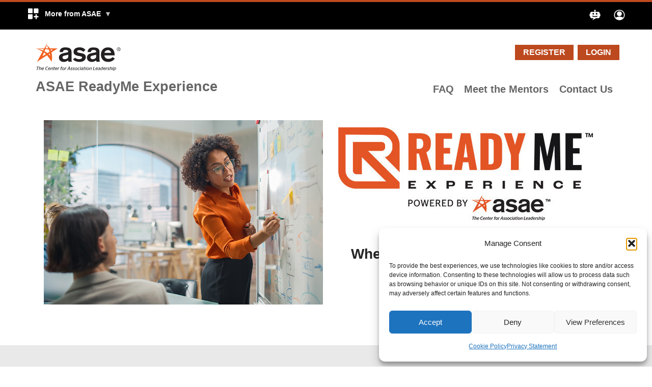

--- FILE ---
content_type: text/css
request_url: https://asaereadyme.org/wp-content/themes/neve-child-master/style.css?ver=4.0.1
body_size: 1235
content:
/*
Theme Name:     Neve Child
Theme URI:      https://themeisle.com/themes/neve/
Template: neve
Author:         ThemeIsle
Author URI:     https://themeisle.com
Description:    Neve is a super fast, easily customizable, multi-purpose theme. It’s perfect for blogs, small business, startups, agencies, firms, e-commerce shops (WooCommerce storefront) as well as personal portfolio sites and most types of projects. A fully AMP optimized and responsive theme, Neve will load in mere seconds and adapt perfectly on any viewing device. While it is lightweight and has a minimalist design, the theme is highly extendable, it has a highly SEO optimized code, resulting in top rankings in Google search results. Neve works perfectly with Gutenberg and the most popular page builders (Elementor, Brizy, Beaver Builder, Visual Composer, SiteOrigin, Divi). Neve is also WooCommerce ready, responsive, RTL & translation ready. Look no further. Neve is the perfect theme for you!
Version:        1.0.0
License:        GNU General Public License v2 or later
License URI:    http://www.gnu.org/licenses/gpl-2.0.html
Text Domain:    neve
Tags: blog, custom-logo, e-commerce, rtl-language-support, post-formats, grid-layout, one-column, two-columns, custom-background, custom-colors, custom-header, custom-menu, featured-image-header, featured-images, flexible-header, full-width-template, sticky-post, theme-options, threaded-comments, translation-ready, accessibility-ready, wide-blocks, block-styles
*/


 
.site-logo p {  font-family: var(--h1fontfamily);
    line-height: 1.5rem;
color:#666;
font-size: 1.7rem;
}


.site-logo img {
   
    display: block;
    margin: .5rem 0 1rem;
}

.hfg-slot.right {
    /*margin-top: -3.5rem;*/
}
.nav-ul li a {
    min-height: var(--height);
    color: var(--color);
    position: relative;
    width: 100%;
    display: flex;
    align-items: center;
}
.nav-menu-primary .nav-ul li a {  /*font-size:1.1rem;*/ font-family: var(--h1fontfamily); color:#666; }
.nav-menu-primary .nav-ul li {padding-right: .8rem;}

/*.m-style>ul>li>.wrap::after,*/ .sm-style .sub-menu li.nv-active .wrap::after {
   /* position: absolute;
    content: "";
    margin: 0 auto;
    width: 0;
    height: 2px;
    transition: all .3s ease;
    right: 0;
    left: 0;
    pointer-events: none; */
    background-color: /*var(--hovercolor, var(--nv-primary-accent, currentColor))*/ rgb(255, 136, 0)!important;
}


.nav-menu-secondary .nav-ul li a {
    padding: 0 1rem 0;
    font-size: 1rem;
    background-color: #BD491E;
    color: #fff;
    font-weight: bold;
    text-transform: uppercase;
    height: 30px;
 
}
.nav-menu-secondary .nav-ul li a:hover {color:#fff;}
.nav-menu-secondary .nav-ul  li.nv-active a {color:#fff;}
.nav-ul>li {margin:0; padding-right:0;}

.nav-ul>li:hover {color:#fff;}


/*
#secondary-menu-desktop-main.nav-ul li > .wrap {
    display: flex;
    align-items: center;
    position: relative;
    padding: 0 12px 0 0;
    border-top:none!important;
    
}p

.page .nv-page-title .neve-breadcrumbs-wrapper, .nv-title-meta-wrap .neve-breadcrumbs-wrapper {
    margin-bottom: 30px;
    display: block;
    background-color:#000; padding:.5rem 1rem 0;  margin-bottom:0; 
}

.page .title.entry-title { background-color:#000; padding:.5rem 1rem;}
*/

.footer--row .hfg-slot.left div p {opacity:0;}

h4.wp-block-heading  {margin-bottom:12px;}
h3.wp-block-heading  {margin-bottom:14px;}

--- FILE ---
content_type: text/css; charset=utf-8
request_url: https://cdn.jsdelivr.net/gh/ksoaresasae/asae-explore@v7.100/asae-explore.css
body_size: 2315
content:
/* 
******************************************************
ASAE EXPLORE
GNU GENERAL PUBLIC LICENSE
ASAE:       https://www.asaecenter.org
Developer:  Keith M. Soares - https://keithmsoares.com
******************************************************
See asae-explore.js for details and usage
******************************************************
*/

@media print {
    /* Hide all for print */
    #asae-eb-id {
        display: none;
    }
    #asae-pb-id {
        display: none;
    }
}
body {
    margin: 0 !important;
}

/* --- EB --- */
#asae-eb-id {
    width: 100% !important;
    margin: 0 !important;
    position: relative !important;
    font-family: Arial,Helvetica,sans-serif !important;
    font-size: 16px !important;
    line-height: 1em !important;
}
#asae-eb-id a:visited {
    color: #333;
}
#asae-colorband {
    width: 100%;
    background-color: #bd491e;
    line-height: 0.25em;
    max-height: 0.25em;
}
#asae-eb-section {
    width: 100%;
    background-color: #000 !important;
    position: relative !important;
    padding: 0;
}
#asae-eb-section svg {
    display: inline;
}
#asae-eb-row {
    display: flex;
    flex-flow: wrap;
    max-width: 1200px;
    margin: auto;
}
.asae-eb-break {
    flex-basis: 100%;
    width: 100%;
    height: 0;
    margin: 0;
}
#asae-eb-left {
    display: flex;
    min-width: 50%;
    color: #fff;
    line-height: 1.5;
    font-weight: 600 !important;
}
#asae-eb-right {
    display: flex;
    justify-content: flex-end;
    min-width: 50%;
    color: #fff;
    font-size: 1em !important;
    font-weight: 600 !important;
}
#asae-eb-star {
    height: 1em;
    vertical-align: text-bottom;
    padding: 0 0 0.1em 0.5em;
}
#asae-eb-switcher {
    color: #fff;
    height: 22px;
    width: auto;
    vertical-align: text-bottom;
    padding: 0 0.5em 0 0.65em;
}
.asae-eb-switcher-icon {
    color: #fff;
}
.asae-eb-switcher-icon.active {
    color: #000;
}
#asae-eb-explore-asae {
    color: #fff;
    font-size: 0.85em;
    /* padding: 0 0 0 0.5em; */
    /* text-transform: uppercase; */
    vertical-align: text-bottom;
}
#asae-eb-explore-asae.active {
    color: #000;
}
#asae-eb-explore-asae::after {
    color: #fff;
    opacity: 75%;
    content: '\25BC';
    cursor: pointer;
    font-size: em;
    padding: 0 0 0 0.5em;
    vertical-align: middle;
}
#asae-eb-explore-asae.active::after {
    color: #000;
    opacity: 75%;
    content: '\25B2';
}
#asae-eb-left-nav {
    padding: 0.75em 0.75em 0em 0.25em;
    cursor: pointer;
    background-color: #000;
}
#asae-eb-left-nav.active {
    background-color: #eeeeee;
}
#asae-eb-right-search {
    padding: 0.5em 0.4em;
    cursor: pointer;
}
#asae-eb-right-search.active {
    background-color: #eeeeee;
}
#asae-eb-placeholder {
    width: 2.2em;
    height: 2.2em;
}
.asae-eb-placeholder-rect {
    color: #000;
}
#asae-eb-mag {
    width: 2.2em;
    height: 2.2em;
}
.asae-eb-mag-icon {
    color: #fff;
}
.asae-eb-mag-icon.active {
    color: #000;
}
#asae-eb-right-chatbot {
    padding: 0.5em 0.4em;
    cursor: pointer;
}
#asae-eb-right-chatbot.active {
    background-color: #eeeeee;
}
#asae-eb-chatbot {
    width: 2.2em;
    height: 2.2em;
}
.asae-eb-chatbot-icon {
    color: #fff;
}
.asae-eb-chatbot-icon.active {
    color: #000;
}
#asae-eb-right-user {
    padding: 0.5em 0.4em;
    cursor: pointer;
}
#asae-eb-right-user.active {
    background-color: #eeeeee;
}
#asae-eb-user {
    width: 2.2em;
    height: 2.2em;
}
.asae-eb-user-icon {
    color: #fff;
}
.asae-eb-user-icon.active {
    color: #000;
}
#asae-eb-modals {
    background-color: #333;
    width: 100%;
}
.asae-eb-modal-shadow {
    width: 100%;
    height: 4px;
    margin: 0;
    background-color: #bd491e;
    position: relative;
}
/* NAV */
#asae-eb-modal-nav-container {
    visibility: hidden;
    max-width: 1200px;
    margin: auto;
    height: auto;
    max-height: 0px;
    overflow: hidden;
}
#asae-eb-modal-nav-container.active {
    visibility: visible;
    max-height: 100em;
}
#asae-eb-modal-nav {
    max-width: 1200px;
    float: left;
    display: flex;
    flex-flow: wrap;
    background-color: #eee;
    color: #000;
    text-align: left;
}
#asae-eb-showdesc {
    width: 100%;
    padding: 1em 1.25em 1em 1.25em;
    font-size: 0.75em;
    font-weight: 200;
    text-align: right;
    vertical-align: middle;
}
#asae-eb-showdesc a:link {
    border-bottom: 0px solid;
    color: #333;
}
#asae-eb-showdesc-toggle {
    margin: 0 0.75em;
}
#asae-eb-showdesc-toggle:before {
    content: 'Show Descriptions';
}
#asae-eb-showdesc-toggle.active:before {
    content: 'Hide Descriptions';
}
.asae-eb-link {
    display: flex;
    flex-flow: wrap;
    width: 100%;
    padding: 0.75em;
    border-top: 2px dotted #fff;
}
.asae-eb-link-name {
    width: 100%;
}
.asae-eb-link-name a:link {
    text-decoration: none;
    color: #000;
    border-bottom: 1px solid;
    border-color: #bd491e;
    font-size: 1em;
    line-height: 1.25em;
    font-weight: 600;
}
.asae-eb-link-desc {
    visibility: hidden;
    font-size: 0.75em;
    line-height: 2em;
    font-weight: 300;
    width: 100%;
    height: auto;
    max-height: 0px;
    overflow: hidden;
}
.asae-eb-link-desc.active {
    visibility: visible;
    max-height: 100%;
}

.asae-eb-reg-button {
    background-color: #bd491e !important;
    text-align: center;
    text-decoration: none !important;
    display: inline-block;
    font-size: 0.85em !important;
    text-transform: uppercase;
    line-height: 1.5em;
    color: #fff !important;
    font-weight: 600 !important;
    padding: 0.2em 1em 0.2em 1em;
}
.asae-eb-reg-button:hover {
    background-color: #fff !important;
    color: #bd491e !important;
    text-decoration: none !important;
}

#asae-eb-join-button {
    background-color: #bd491e;
    text-align: center;
    text-decoration: none;
    display: inline-block;
    font-size: 1em;
    text-transform: uppercase;
    line-height: 1.5em;
    color: #fff;
    font-weight: 700;
    padding: 0.2em 1em 0.2em 1em;
}
#asae-eb-join-button:hover {
    background-color: #fff;
    color: #bd491e;
}
a#asae-eb-join-button:visited {
    color: #fff;
}
a#asae-eb-join-button:hover {
    color: #bd491e;
}
.asae-eb-showdesc-switch {
    position: relative;
    display: inline-block;
    width: 2.2em;
    height: 1.2em;
    background-color: #333;
    border-radius: 0.6em;
    margin: 0;
    vertical-align: middle;
}
.asae-eb-showdesc-input {
    opacity: 0;
    width: 0;
    height: 0;
}
.asae-eb-showdesc-slider {
    position: absolute;
    cursor: pointer;
    top: 0;
    left: 0;
    right: 0;
    bottom: 0;
    background-color: #ccc;
    -webkit-transition: .4s;
    transition: .4s;
}
.asae-eb-showdesc-slider:before {
    position: absolute;
    content: "";
    height: 1em;
    width: 1em;
    left: 0.1em;
    bottom: 0.1em;
    background-color: white;
    -webkit-transition: .25s;
    transition: .25s;
}
.asae-eb-showdesc-input:checked + .asae-eb-showdesc-slider {
    background: none;
    background-color: #bd491e;
    width: 2.2em;
    height: 1.2em;
    border-radius: 0.6em;
}
.asae-eb-showdesc-input:focus + .asae-eb-showdesc-slider {
    box-shadow: 0 0 1px #bd491e;
    background-image: none;
}
.asae-eb-showdesc-input:checked + .asae-eb-showdesc-slider:before {
    -webkit-transform: translateX(1em);
    -ms-transform: translateX(1em);
    transform: translateX(1em);
}
.asae-eb-showdesc-slider.round {
    border-radius: 1em;
    background: none;
    width: auto;
    height: auto;
    display: inline-block;
    margin: 0;
}
.asae-eb-showdesc-slider.round:before {
    border-radius: 50%;
}
/* SEARCH */
#asae-eb-modal-search-container {
    max-width: 1200px;
    margin: auto;
    height: auto;
    max-height: 0px;
    overflow: hidden;
    /* --- transition effects --- */
    -webkit-transition: 0.5s linear;
    -moz-transition: 0.5s linear;
    -o-transition: 0.5s linear;
    transition: 0.5s linear;
    /* --- transition effects --- */
}
#asae-eb-modal-search-container.active {
    max-height: 10em;
}
#asae-eb-modal-search {
    max-width: 1200px;
    width: 100%;
    float: right;
    display: flex;
    flex-flow: wrap;
    background-color: #eee;
    color: #000;
    text-align: left;
}
#asae-eb-search-form {
    width: 100%;
    margin: 0em;
    border-radius: 0%;
}
#asae-eb-search-terms {
    margin: 1em 0.5em 0.5em 1em;
    padding: 0.25em 0.5em;
    border: 1px #666 solid;
    border-radius: 0%;
    background-color: #fff;
    color: #000;
    height: 3.5em;
    width: 75%;
    max-width: 1200px;
    float: left;
}
#asae-eb-search-terms:active, #asae-eb-search-terms:focus {
    margin: 1em 0.5em 0.5em 1em;
    padding: 0.25em 0.5em;
    border: 2px #bd491e solid !important;
    border-radius: 0% !important;
    background-color: #fff;
    color: #000;
    height: 3.5em;
    width: 75%;
    max-width: 1200px;
    float: left;
}
#asae-eb-search-terms-alert {
    color: #ff0000;
    margin: 0.5em 0 0.5em 1.2em;
    font-size: 1em;
    display: none;
}
#asae-eb-search-submit {
    margin: 1em 1em 0.5em 0em;
    padding: 0em 0.25em;
    background-color: #bd491e !important;
    border: 0px;
    border-radius: 0%;
    color: #fff;
    content: '\25BA';
    height: 3.5em;
    width: 3.5em;
}
#asae-eb-search-submit:hover {
    background-color: #000 !important;
}
#asae-eb-search-partner {
    width: 100%;
    padding: 0em 1em 1.5em 2em;
    font-family: Arial,Helvetica,sans-serif !important;
    font-size: 0.5em;
}
#asae-eb-search-partner-text {
    opacity: 75%;
    float: left;
    padding: 0.2em 0 0 0;
}
#asae-eb-search-partner-logo {
    height: 2.5em;
}
/* CHATBOT */
#asae-eb-modal-chatbot-container {
    max-width: 1200px;
    margin: auto;
    height: auto;
    max-height: 0px;
    overflow: hidden;
    /* --- transition effects --- */
    -webkit-transition: 0.5s linear;
    -moz-transition: 0.5s linear;
    -o-transition: 0.5s linear;
    transition: 0.5s linear;
    /* --- transition effects --- */
}
#asae-eb-modal-chatbot-container.active {
    max-height: 30em;
}
#asae-eb-modal-chatbot {
    max-width: 1200px;
    width: 100%;
    float: right;
    display: flex;
    flex-flow: wrap;
    background-color: #eee;
    color: #000;
    text-align: left;
}
#asae-eb-chatbot-form {
    width: 100%;
}
#asae-eb-chatbot-terms {
    margin: 1em 0.25em 0.5em 1em;
    padding: 0.25em 0.5em;
    border: 1px #666 solid;
    border-radius: 0%;
    background-color: #fff;
    color: #000;
    height: 3.5em;
    width: 90%;
    max-width: 1200px;
    float: left;
}
#asae-eb-chatbot-terms:active, #asae-eb-chatbot-terms:focus {
    margin: 1em 0.25em 0.5em 1em;
    padding: 0.25em 0.5em;
    border: 2px #bd491e solid !important;
    border-radius: 0% !important;
    background-color: #fff;
    color: #000;
    height: 3.5em;
    width: 90%;
    max-width: 1200px;
    float: left;
}
#asae-eb-chatbot-terms-alert {
    color: #ff0000;
    margin: 0.5em 0 0.5em 1.2em;
    font-size: 1em;
    display: none;
}
#asae-eb-chatbot-hi {
    width: 100%;
    padding: 1em 1em 0em 2em;
    font-family: Arial,Helvetica,sans-serif !important;
    font-size: 0.5em;
}
#asae-eb-chatbot-hi-text {
    font-size: 2em;
    vertical-align: bottom;
    line-height: 2;
    padding: 0 0 0 0.5em;
}
#asae-eb-chatbot-hi-image {
    height: 4em;
    float: left;
}
#asae-eb-chatbot-partner {
    width: 100%;
    padding: 0 1em 1.5em 2em;
    font-family: Arial,Helvetica,sans-serif !important;
    font-size: 0.5em;
}
#asae-eb-chatbot-partner-text {
    opacity: 75%;
    vertical-align: middle;
}
#asae-eb-chatbot-partner-logo {
    height: 2em;
}
/* --- PB --- */
#asae-pb-id {
    width: 100% !important;
    margin: 0 !important;
    position: relative !important;
    font-family: Arial,Helvetica,sans-serif !important;
    font-size: 16px !important;
    line-height: 1em !important;
}
#asae-pb-id a:hover {
    color: #bd491e;
}
#asae-pb-id a:visited {
    color: #fff;
}
#asae-pb-section {
    width: 100%;
    position: relative !important;
    padding: 2px;
    background-color: #bd491e !important;
}
#asae-pb-row {
    /* background-color: #ecdfff !important; */
    display: flex;
    flex-flow: wrap;
    max-width: 1200px;
    margin: auto;
    padding: 0.25em 0.5em 0.25em 0.75em;
}
#asae-pb-left {
    display: flex;
    flex-flow: wrap;
    width: 75%;
    margin-top: auto;
    margin-bottom: auto;
    line-height: 1em;
    text-align: left;
}
#asae-pb-title {
    width: 100%;
    font-size: 0.75em;
    font-weight: 800;
}
#asae-pb-text {
    width: 100%;
    font-size: 0.65em;
    font-weight: 400;
}
#asae-pb-right {
    display: flex;
    flex-flow: wrap;
    width: 25%;
    margin-top: auto;
    margin-bottom: auto;
}
#asae-pb-cta {
    background-color: #bd491e;
    text-align: center;
    display: inline-block;
    line-height: 1.25em;
    padding: 0.2em 1em;
    margin: auto 0.5em auto auto;
}
#asae-pb-cta a {
    text-decoration: none;
    font-size: 0.85em;
    text-transform: uppercase;
    color: #fff;
    font-weight: 600;
}
#asae-pb-cta:hover {
    background-color: #fff;
    color: #bd491e;
}
#asae-pb-cta a:hover {
    text-decoration: none;
    color: #bd491e;
}
#asae-pb-x {
    font-size: 0.75em;
    font-weight: 600;
    color: #333;
    text-align: right;
    margin: auto 0.25em;
}
#asae-pb-x a {
    color: #333;
    text-decoration: none;
    padding: 0 2px;
    border: #333 1px solid;
}
#asae-pb-x a:visited {
    color: #333;
    text-decoration: none;
}

#asae-pb-alert {
    text-align: center;
    color: #fff;
    font-weight: 400;
    padding: 0.25em;
    line-height: 1.2em;
    width: 100%;
}

#asae-pb-alert-title {
    color: #fff;
    font-weight: 700;
    font-size: larger;
    padding-top: 0.5em;
    padding-bottom: 0.25em;
}
#asae-pb-alert a {
    color: #fff;
    text-decoration: underline;
}
#asae-pb-alert a:hover {
    color: #ccc;
}

#asae-pb-alert p, #asae-pb-alert strong {
    color: #fff;
    margin: .5rem 0 .5rem 0;
}

/* Fixes for new WooCommerece store 2026-09-30 */
@media (min-width: 640px){
  .woocommerce > #asae-pb-id {
    max-width: 100%;
  }
}
@media (min-width: 768px){
  .woocommerce > #asae-pb-id {
     max-width: 100%;
  }
}
@media (min-width: 1024px){
  .woocommerce > #asae-pb-id {
    max-width: 100%;
  }
}
@media (min-width: 1280px){
  .woocommerce > #asae-pb-id {
    max-width: 100%;
  }
}
@media (min-width: 1536px){
  .woocommerce > #asae-pb-id {
    max-width: 100%;
	}
}

@media only screen and (max-width: 400px) {
    #asae-eb-right { 
        min-width:auto; 
    }
} 


/* */

--- FILE ---
content_type: text/plain; charset=utf-8
request_url: https://cdn.jsdelivr.net/gh/ksoaresasae/asae-explore@v7.100/asae-pb.html
body_size: -268
content:
<!-- **************************************** -->
<!-- ***** PROMO BAR (pb) component ***** -->
<!-- **************************************** --> 

<!-- START editing at this line -->

<section id="asae-pb-section" role="navigation" aria-label="Promotion">
    <div id="asae-pb-row">
        <div id="asae-pb-alert">
            <p><em>Office Closure:</em> ASAE's offices will be closed from Thursday, December 25 through Friday, January 2. 
                <!-- a href="https://www.asaecenter.org/updates" target="_blank">Real-Time ASAE Technology Infrastructure Updates</a --></p>
        </div>
        <!-- div id="asae-pb-left">
            <div id="asae-pb-alert-title"><a href="https://www.asaecenter.org/updates" target="_blank">Real-Time ASAE Technology Infrastructure Updates</a></div>
            <div id="asae-pb-title">Marketing, Membership, Communications + Tech Conference</div>
            <div id="asae-pb-text">Washington, DC</div>
        </div>
        <div id="asae-pb-right">
            <div id="asae-pb-cta"><a href="https://mmct.asaecenter.org/register.cfm?asaeexplore=1" target="_blank" title="Marketing, Membership, Communications + Tech Conference Registration" aria-label="Marketing, Membership, Communications + Tech Conference Registration - opens in new tab">Register</a></div>
            <div id="asae-pb-x"><a href="#" onclick="closePB()">&#x2716;</a></div>
        </div -->
    </div>
</section>

<!-- STOP editing at this line -->

<!-- **************************************** -->
<!-- ***** PROMO BAR (pb) component ***** -->
<!-- **************************************** --> 


--- FILE ---
content_type: text/plain; charset=utf-8
request_url: https://cdn.jsdelivr.net/gh/ksoaresasae/asae-explore@v7.100/asae-eb.html
body_size: 3510
content:
<!-- if previous notification-bar or sister-domains headers exist, hide them -->
<style>
    #notification-bar { display: none !important; }
    .sister-domains { display: none !important; }
    .header-explore-banner { display: none !important; }
    #eyebrow-nav-section { display: none !important; }
</style>

<!-- **************************************** -->
<!-- ***** EXPLORE BAR (eb) component ***** -->
<!-- **************************************** --> 

<!-- START editing at this line -->
<section id="asae-eb-section" role="navigation" aria-label="Explore ASAE">

    <div id="asae-colorband">&nbsp;</div>

    <div id="asae-eb-row">
        <div id="asae-eb-left">
            <div id="asae-eb-left-nav" tabindex="0" role="button" aria-expanded="false">
                <!-- svg id="asae-eb-star" xmlns="http://www.w3.org/2000/svg" viewBox="0 0 60.45 52.34" width="20" height="18">
                    <defs>
                        <style> .asae-star-icon { fill: #d15007; stroke-width: 0px; } </style>
                    </defs>
                    <path class="asae-star-icon" d="m2.65,52.34l28.01-18.12c5.77,7.01,12.99,17.91,12.99,17.91,0,0,3.04-12.46-.42-26.04l17.21-11.13-21.84.02c-3.19-4.92-6.96-7.5-8.88-8.57l2.16-6.4-3.4,5.78h-.01s.01,0,.01,0l-5.42,9.21L.03,14.93l21.79,2.15-2.15,3.89C11.29,17.19,0,14.97,0,14.97c0,0,9.54,3.75,18.15,8.87L2.65,52.34ZM25.95,17.39l9.34.5c.58.96,2.19,5.77,2.37,6.6l-6.25,3.42c-2.04-1.73-7.46-4.77-7.83-4.98l2.37-5.53Zm8.44-2.41h-7.54s2.78-8.24,2.78-8.24c2.2,2.75,3.42,5.06,4.76,8.24Zm7.55,6.84c-.22-.61-.45-1.23-.7-1.84-.27-.66-.55-1.28-.85-1.89l6.94.34-5.39,3.39Zm-6.61,9.47l3.24-2.08c.75,5.22.62,6.81.62,6.81,0,0-.71-1.82-3.86-4.73Zm-7.67-.47l-9.63,6.07,4.24-10.42c1.52,1.04,2.95,2.12,4.2,3.22.37.32.77.71,1.19,1.14Z"/>
                </svg -->
                <svg id="asae-eb-switcher" xmlns="http://www.w3.org/2000/svg" viewBox="0 0 200 200">
                    <title>More from ASAE</title>
                    <defs>
                        <style> .asae-eb-switcher-icon { fill: #ffffff; stroke-width: 0px; } .asae-eb-switcher-icon.active { fill: #000000; stroke-width: 0px; } </style>
                    </defs>
                    <g>
                        <path class="asae-eb-switcher-icon" d="M79.96,90.12H15.53c-5.52,0-10-4.48-10-10V15.68c0-5.52,4.48-10,10-10h64.44c5.52,0,10,4.48,10,10 v64.44C89.96,85.64,85.49,90.12,79.96,90.12z"/>
                        <path class="asae-eb-switcher-icon" d="M184.16,90.12h-64.44c-5.52,0-10-4.48-10-10V15.68c0-5.52,4.48-10,10-10h64.44c5.52,0,10,4.48,10,10 v64.44C194.16,85.64,189.69,90.12,184.16,90.12z"/>
                        <path class="asae-eb-switcher-icon" d="M79.96,194.32H15.53c-5.52,0-10-4.48-10-10v-64.44c0-5.52,4.48-10,10-10h64.44c5.52,0,10,4.48,10,10 v64.44C89.96,189.84,85.49,194.32,79.96,194.32z"/>
                        <path class="asae-eb-switcher-icon" d="M161.39,194.32h-17.49c-1.66,0-3-1.34-3-3v-78.44c0-1.66,1.34-3,3-3h17.49c1.66,0,3,1.34,3,3v78.44 C164.39,192.98,163.05,194.32,161.39,194.32z"/>
                        <path class="asae-eb-switcher-icon" d="M110.43,158.48v-12.75c0-2.96,2.4-5.37,5.37-5.37h73.71c2.96,0,5.37,2.4,5.37,5.37v12.75 c0,2.96-2.4,5.37-5.37,5.37H115.8C112.83,163.84,110.43,161.44,110.43,158.48z"/>
                    </g>
                </svg>
                <span id="asae-eb-explore-asae">More from ASAE</span>
            </div>
        </div>
        <div id="asae-eb-right">
            <svg id="asae-eb-placeholder" data-name="Layer 1" xmlns="http://www.w3.org/2000/svg" version="1.1" viewBox="0 0 200 200">
            <defs>
                <style> .asae-eb-placeholder-rect { fill: #000; stroke-width: 0px; } </style>
            </defs>
            <rect class="asae-eb-placeholder-rect" x="41.3" y="41" width="117" height="117"/>
            </svg>
            <div id="asae-eb-right-search">
                <svg version="1.1" id="asae-eb-mag" xmlns="http://www.w3.org/2000/svg" xmlns:xlink="http://www.w3.org/1999/xlink" x="0px" y="0px"
viewBox="0 0 200 200" style="enable-background:new 0 0 200 200;" xml:space="preserve" tabindex="0" role="button" aria-expanded="false">
                <title>Search</title>
                <defs>
                    <style> .asae-eb-mag-icon { fill: #ffffff; stroke-width: 0px; } .asae-eb-mag-icon.active { fill: #000000; stroke-width: 0px; } </style>
                </defs>
                <path class="asae-eb-mag-icon" d="M115.77,58.35c-15.82-15.82-41.46-15.82-57.28,0s-15.82,41.46,0,57.28c14.74,14.74,38.01,15.74,53.91,3l38.36,38.36l6.36-6.36l-38.36-38.36C131.51,96.36,130.51,73.09,115.77,58.35z M109.41,109.26c-12.3,12.3-32.25,12.3-44.55,0s-12.3-32.25,0-44.55s32.25-12.3,44.55,0S121.71,96.96,109.41,109.26z"/>
                </svg>
            </div>
            <div id="asae-eb-right-chatbot">
                <svg version="1.1" id="asae-eb-chatbot" xmlns="http://www.w3.org/2000/svg" xmlns:xlink="http://www.w3.org/1999/xlink" x="0px" y="0px" viewBox="0 0 200 200" style="enable-background:new 0 0 200 200;" xml:space="preserve" tabindex="0" role="button" aria-expanded="false">
                <title>Stellar LLM</title>
                <defs>
                    <style> .asae-eb-chatbot-icon { fill: #ffffff; stroke-width: 0px; } .asae-eb-chatbot-icon.active { fill: #000000; stroke-width: 0px; } </style>
                </defs>
                <path class="asae-eb-chatbot-icon" d="M149.41,81.81v-8.03c0-5.54-4.49-10.02-10.02-10.02h-34.98v-5.71c2.69-1.56,4.5-4.46,4.5-7.79c0-4.97-4.03-9-9-9s-9,4.03-9,9c0,3.33,1.81,6.23,4.5,7.79v5.71H60.43c-5.54,0-10.02,4.49-10.02,10.02v8.03c-5.05,0.51-9,4.78-9,9.97v15.96c0,5.19,3.95,9.46,9,9.97v8.03c0,5.54,4.49,10.02,10.02,10.02h23.73l-11.25,22.5l37.5-22.5h28.98c5.54,0,10.02-4.49,10.02-10.02v-8.03c5.05-0.51,9-4.78,9-9.97V91.78C158.41,86.59,154.46,82.32,149.41,81.81z M81.91,77.26c4.97,0,9,4.03,9,9c0,4.97-4.03,9-9,9s-9-4.03-9-9C72.91,81.29,76.94,77.26,81.91,77.26z M126.91,117.2c-7.54,3.17-16.41,5.01-25.92,5.01c-10.43,0-20.1-2.21-28.08-5.97v-10.42c7.7,4.62,17.45,7.39,28.08,7.39c9.66,0,18.6-2.29,25.92-6.17V117.2z M117.91,95.26c-4.97,0-9-4.03-9-9c0-4.97,4.03-9,9-9s9,4.03,9,9C126.91,91.23,122.88,95.26,117.91,95.26z"/>
                </svg>
            </div>
            <div id="asae-eb-right-user">
                <svg version="1.1" id="asae-eb-user" xmlns="http://www.w3.org/2000/svg" xmlns:xlink="http://www.w3.org/1999/xlink" x="0px" y="0px" viewBox="0 0 200 200" style="enable-background:new 0 0 200 200;" xml:space="preserve" tabindex="0" role="button">
                <title>Profile</title>
                <defs>
                    <style> .asae-eb-user-icon { fill: #ffffff; stroke-width: 0px; } .asae-eb-user-icon.active { fill: #000000; stroke-width: 0px; } </style>
                </defs>
                <g>
                <circle class="asae-eb-user-icon" cx="99.91" cy="86.26" r="27"/>
                <path class="asae-eb-user-icon" d="M99.91,41.26c-32.31,0-58.5,26.19-58.5,58.5s26.19,58.5,58.5,58.5s58.5-26.19,58.5-58.5S132.22,41.26,99.91,41.26z M138.67,130.53c-5.04-7.39-20.48-12.77-38.76-12.77s-33.72,5.38-38.76,12.77c-6.72-8.45-10.74-19.14-10.74-30.77c0-27.34,22.16-49.5,49.5-49.5s49.5,22.16,49.5,49.5C149.41,111.39,145.39,122.08,138.67,130.53z"/>
                </g>
                </svg>
            </div>
        </div>
    </div>
    <div id="asae-eb-modals">
        <!-- MODAL: NAV --> 
        <div id="asae-eb-modal-nav-container" class="asae-eb-modal-nav-container">
            <div id="asae-eb-modal-nav">
                <div id="asae-eb-showdesc">
                    <a href="#" id="asae-eb-showdesc-toggle" aria-label="Show or Hide Link Descriptions"></a>
                    <!-- Rounded switch -->
                    <label for="asae-eb-showdesc-checkbox" class="asae-eb-showdesc-switch" tabindex="-1" aria-hidden="true">
                        <input id="asae-eb-showdesc-checkbox" class="asae-eb-showdesc-input" type="checkbox" onclick="ebNavShowDescClickFunc(true)" tabindex="-1">
                        <span class="asae-eb-showdesc-slider round" tabindex="-1"></span>
                    </label>
                </div>
                <div class="asae-eb-break"></div>
                <div class="asae-eb-link">
                    <div class="asae-eb-link-name"><a id="eb-asae" href="https://www.asaecenter.org/?asaeexplore=1" target="_blank" title="ASAE" aria-label="ASAE - opens in new tab">ASAE</a></div>
                    <div class="asae-eb-link-desc">The Center for Association Excellence</div>
                </div>
                <div class="asae-eb-break"></div>
                <div class="asae-eb-link">
                    <div class="asae-eb-link-name"><a id="eb-foun" href="https://foundation.asaecenter.org/?asaeexplore=1" target="_blank" title="ASAE Research Foundation" aria-label="ASAE Research Foundation - opens in new tab">ASAE Research Foundation</a></div>
                    <div class="asae-eb-link-desc">Advancing knowledge in association management</div>
                </div>
                <div class="asae-eb-break"></div>
                <div class="asae-eb-link">
                    <div class="asae-eb-link-name"><a id="eb-coll" href="https://collaborate.asaecenter.org/?asaeexplore=1" target="_blank" title="Collaborate" aria-label="Collaborate - opens in new tab">Collaborate</a></div>
                    <div class="asae-eb-link-desc">ASAE's online member community forum</div>
                </div>
                <div class="asae-eb-break"></div>
                <div class="asae-eb-link">
                    <div class="asae-eb-link-name"><a id="eb-cahq" href="https://careerhq.asaecenter.org/?asaeexplore=1" target="_blank" title="CareerHQ" aria-label="CareerHQ - opens in new tab">CareerHQ</a></div>
                    <div class="asae-eb-link-desc">For association job seekers and employers</div>
                </div>
                <div class="asae-eb-break"></div>
                <div class="asae-eb-link">
                    <div class="asae-eb-link-name"><a id="eb-asnw" href="https://associationsnow.com/?asaeexplore=1" target="_blank" title="Associations Now" aria-label="Associations Now - opens in new tab">Associations Now</a></div>
                    <div class="asae-eb-link-desc">News, insight, and analysis for association leaders</div>
                </div>
                <div class="asae-eb-break"></div>
                <div class="asae-eb-link">
                    <div class="asae-eb-link-name"><a id="eb-absi" href="https://www.asaebusinesssolutions.org/?asaeexplore=1" target="_blank" title="ASAE Business Solutions (ABSI)" aria-label="ASAE Business Solutions (ABSI) - opens in new tab">ASAE Business Solutions (ABSI)</a></div>
                    <div class="asae-eb-link-desc">Insurance, retirement, investments, and more</div>
                </div>
                <div class="asae-eb-break"></div>
                <div class="asae-eb-link">
                    <div class="asae-eb-link-name"><a id="eb-lear" href="https://academy.asaecenter.org/?asaeexplore=1" target="_blank" title="ASAE Academy" aria-label="ASAE Academy - opens in new tab">ASAE Academy</a></div>
                    <div class="asae-eb-link-desc">Professional training for the association industry</div>
                </div>
                <div class="asae-eb-break"></div>
                <div class="asae-eb-link">
                    <div class="asae-eb-link-name"><a id="eb-govn" href="https://agi.asaecenter.org/?asaeexplore=1" target="_blank" title="Association Governance Institute (AGI)" aria-label="Associations Governance Institute (AGI) - opens in new tab">Association Governance Institute (AGI)</a></div>
                    <div class="asae-eb-link-desc">Excellence in governance practices for associations</div>
                </div>
                <div class="asae-eb-break"></div>
                <div class="asae-eb-link">
                    <div class="asae-eb-link-name"><a id="eb-solu" href="https://solutionshq.asaecenter.org/?asaeexplore=1" target="_blank" title="Solution Providers HQ" aria-label="Solution Providers HQ - opens in new tab">Solution Providers HQ</a></div>
                    <div class="asae-eb-link-desc">Connecting associations with trusted partners, technology, services, and destinations.</div>
                </div>
                <div class="asae-eb-break"></div>
                <div class="asae-eb-link">
                    <div class="asae-eb-link-name"><a id="eb-mmct" href="https://mmct.asaecenter.org/?asaeexplore=1" target="_blank" title="MMC +Tech Conference" aria-label="MMC +Tech Conference - opens in new tab">MMC +Tech Conference</a></div>
                    <div class="asae-eb-link-desc">May 28-29, 2026 | Washington, DC</div>
                </div>
                <div class="asae-eb-break"></div>
                <div class="asae-eb-link">
                    <div class="asae-eb-link-name"><a id="eb-annl" href="https://annual.asaecenter.org/?asaeexplore=1" target="_blank" title="Annual Meeting & Exposition" aria-label="Annual Meeting & Exposition - opens in new tab">Annual Meeting & Exposition</a></div>
                    <div class="asae-eb-link-desc">August 15-18, 2026 | Indianapolis, IN</div>
                </div>
                <div class="asae-eb-break"></div>
                <div class="asae-eb-link">
                    <a id="asae-eb-join-button" href="https://my.asaecenter.org/select-a-membership-type/?asaeexplore=1" target="_blank" title="Join" aria-label="Join - opens in new tab">Join</a>
                </div>
                <div class="asae-eb-modal-shadow"></div>
            </div>
        </div>
        <!-- MODAL: SEARCH -->
        <div id="asae-eb-modal-search-container" class="asae-eb-modal-search-container">
            <div id="asae-eb-modal-search">
                <form id="asae-eb-search-form" action="#" onsubmit="return validateSearch()" method="GET">
                    <input type="search" id="asae-eb-search-terms" name="query" placeholder="Enter search terms (Hit Enter to search)">
                    <input type="submit" id="asae-eb-search-submit" value="▶"><br/>
                    <span id="asae-eb-search-terms-alert">Please enter search terms.</span>
                </form>
                <span id="asae-eb-search-partner">
                    <span id="asae-eb-search-partner-text">&nbsp;</span> 
                    <!--a href="https://www.fusesearch.com"><img src="https://accessassociations.org/asae-explore/fuse-search.png" id="asae-eb-search-partner-logo"/></a-->
                </span>
                <div class="asae-eb-modal-shadow"></div>
            </div>
        </div>
        <!-- MODAL: CHATBOT -->
        <div id="asae-eb-modal-chatbot-container" class="asae-eb-modal-chatbot-container">
            <div id="asae-eb-modal-chatbot">
                <span id="asae-eb-chatbot-hi">
                    <img src="https://cdn.jsdelivr.net/gh/ksoaresasae/asae-explore@7.33/stellarchat12.svg" id="asae-eb-chatbot-hi-image" alt="Stellar LLM chatbot icon"/>
                    <span id="asae-eb-chatbot-hi-text">Hi, I'm Stellar, ASAE's AI-powered Large Language Model!</span> 
                </span>
                <form id="asae-eb-chatbot-form" action="#" onsubmit="return validateChatbot()" method="GET">
                    <input type="search" id="asae-eb-chatbot-terms" name="Input" placeholder="How can I help you? (Hit Enter to chat)"><br/>
                    <span id="asae-eb-chatbot-terms-alert">Please begin by asking me a question.</span>
                </form>
                <span id="asae-eb-chatbot-partner">
                    <span id="asae-eb-chatbot-partner-text">&nbsp;</span> 
                    <!--a href="https://bettybot.ai">bettybot.ai</a-->
                </span>
                <div class="asae-eb-modal-shadow"></div>
            </div>
        </div>
        <!-- MODAL: USER -->
    </div>
</section>

<!-- STOP editing at this line -->

<!-- **************************************** -->
<!-- ***** ASAE EXPLORE (eb)  component ***** -->
<!-- **************************************** --> 

--- FILE ---
content_type: application/javascript; charset=utf-8
request_url: https://cdn.jsdelivr.net/gh/ksoaresasae/asae-explore@v7.100/asae-explore.js
body_size: 5846
content:
/* 
******************************************************
ASAE EXPLORE
GNU GENERAL PUBLIC LICENSE
ASAE:       https://www.asaecenter.org
Developer:  Keith M. Soares - https://keithmsoares.com
******************************************************

Version: 
------------
7.100         2025-12-22
Notes:
- Remove Alert
- Change button to just JOIN
- Shorter PB with link to Updates
- Update link for My Account
- INFRASTRUCTURE LAUNCH with extended PB display
- Added announcement for Sept 29-Oct 1, 2025, infrastructure launch (SSO+Portal+Store)
*/

//////////////////////////////////////////////
// MASTER GITVERSION
var gitVersion = "v7.100";

// MASTER BASE URL
var thisBaseURL = "https://cdn.jsdelivr.net/gh/ksoaresasae/asae-explore@" + gitVersion + "/";

//////////////////////////////////////////////
//////////////////////////////////////////////
// MASTER CONTROLS: true/false
var showPB = true;        // SHOW PROMO BAR - STILL CONTROLLED BY DATETIME AND THE alertTimer FUNCTION
var showSearch = false;   // SHOW SEARCH ICON
var showChatbot = true;  // SHOW CHATBOT ICON
// USER ICON IS ALWAYS ON
// BELOW ARE RELATED TO alertTimer FUNCTION
const alertStartDate = new Date("2025-09-23 00:00:01");
const alertEndDate = new Date("2025-09-25 23:59:59");
//////////////////////////////////////////////
//////////////////////////////////////////////

/*
Purpose:
--------
Add ASAE EXPLORE to any site on a per-page, per-site, or per-property basis, to provide navigation among ASAE sites. 

Usage:
------
<!-- ASAE Explore - CSS/JS - [GITVERSION] -->
<link rel="stylesheet" href="https://cdn.jsdelivr.net/gh/ksoaresasae/asae-explore@[GITVERSION]/asae-explore.css"/>
<script type="text/javascript" src="https://cdn.jsdelivr.net/gh/ksoaresasae/asae-explore@[GITVERSION]/asae-explore.js"></script>

Note: if thisBaseURL is changed, this src will change, too.

Instructions:
-------------
Simply place the above <script> code anywhere on a page to add it to that single page, or
place it in a global include/widget to make the header appear on the entire site.
This script can also be added via Google Tag Manager to quickly add it to an entire property.

Notes:
------
ASAE EXPLORE automatically positions its contents just after the opening <BODY> tag,
so it can be added **anywhere** in your code to function correctly.

This script also hides two legacy banners/headers:
- id: notification-bar
- class: sister-domains

ASAE EXPLORE has 3 major editable parts:
- Edit HTML for the EXPLORE BAR (eb) component between the START and STOP comments, below
- Edit HTML for the PROMO BAR (pb) component between the START and STOP comments, below
- Edit CSS for all components in the asae-explore.css file

**************************************************
*/

// placeholders for HTML contents
var asaeEB = "";
var asaePB = "";
var body = document.body;
var ebDiv = "";
var pbDiv = "";

//////////////////////////////////////////////
// READ EXTERNAL HTML FILES
//console.log("READING FILES...");

function loadEBHTML() {
    var ebhttp = new XMLHttpRequest();
    ebhttp.onreadystatechange = function() {
        if (this.readyState == 4 && this.status == 200) {
            //ebhttp.responseText has HTML content
            asaeEB = ebhttp.responseText + "<!-- ASAE Explore " + gitVersion + " -->";
            //console.log(" - EB IS OK!");
            parseEBHTML();
            loadPBHTML();
        }
    };
    ebhttp.open("GET", thisBaseURL + "asae-eb.html", true);
    ebhttp.send();
}

loadEBHTML();

function loadPBHTML() {
    var pbhttp = new XMLHttpRequest();
    pbhttp.onreadystatechange = function() {
        if (this.readyState == 4 && this.status == 200) {
            //pbhttp.responseText has HTML content
            asaePB = pbhttp.responseText;
            alertTimer();
            //console.log(" - PB IS OK!");
            parsePBHTML();
        }
    };
    pbhttp.open("GET", thisBaseURL + "asae-pb.html", true);
    pbhttp.send();    
}

// populate HTML into divs
function parseEBHTML() {
    // add EXPLORE BAR (eb)
    ebDiv = document.createElement('div');
    ebDiv.id = 'asae-eb-id';
    // hide div until loaded
    setAttributes(ebDiv, {"visibility":"hidden"});
    ebDiv.innerHTML = asaeEB;
    body.insertBefore(ebDiv, body.firstChild);
    //console.log(" - EB HTML IS ADDED");
    setupEB();

    setTabIndexes();

    showHideButtons();
}

function parsePBHTML() {
    // add PROMO BAR (pb)
    if (showPB == true) {
        pbDiv = document.createElement('div');
        pbDiv.id = 'asae-pb-id';        
        pbDiv.innerHTML = asaePB;
        body.insertBefore(pbDiv, ebDiv.nextSibling);    
        //console.log(" - PB HTML IS ADDED");
    }
}
//////////////////////////////////////////////

// internal checks to see what modal is open
var isOpenNav = false;
var isOpenSearch = false;
var isOpenChatbot = false;
var isOpenUser =  false;

var directClick = false;

/* ---------- CSS HELPERS - START ---------- */
// USE: setAttributes(elem, {"src": "http://example.com/something.jpeg", "height": "100%", ...});
function setAttributes(el, attrs) {
    for(var key in attrs) {
        //console.log("setAttribute: " + key + ": " + attrs[key]);
        el.setAttribute('style', key + ": " + attrs[key]);
    }
}
/* ---------- CSS HELPERS - END ---------- */

/* ---------- TABINDEX HELPERS - START ---------- */
// USE: setTabIndexes();
function setTabIndexes() {
    var navTabIndex = 1;
    var searchTabIndex = 2;
    var chatbotTabIndex = 3;
    var userTabIndex = 4;

    document.getElementById("asae-eb-left-nav").tabIndex = navTabIndex;
    document.getElementById("asae-eb-mag").tabIndex = searchTabIndex;
    document.getElementById("asae-eb-chatbot").tabIndex = chatbotTabIndex;
    document.getElementById("asae-eb-user").tabIndex = userTabIndex;

    if (!isOpenNav) {
        navTabIndex = -1;
    }
    var links = document.getElementById('asae-eb-modal-nav').getElementsByTagName("a");
    for (var i = 0; i < links.length; i++) {
        //console.log(links[i]);
        links[i].tabIndex = navTabIndex;
    }


    if (!isOpenSearch) {
        searchTabIndex = -1;
    }
    document.getElementById("asae-eb-search-terms").tabIndex = searchTabIndex;
    document.getElementById("asae-eb-search-submit").tabIndex = searchTabIndex;

    if (!isOpenChatbot) {
        chatbotTabIndex = -1;
    }
    document.getElementById("asae-eb-chatbot-terms").tabIndex = chatbotTabIndex;

    // HIDE THE SEARCH AND CHATBOT ALERTS UNTIL USER ENTRY OCCURS
    searchAlert = document.getElementById("asae-eb-search-terms-alert");
    setAttributes(searchAlert, {"display": "none"});
    chatbotAlert = document.getElementById("asae-eb-chatbot-terms-alert");
    setAttributes(chatbotAlert, {"display": "none"});

}
/* ---------- TABINDEX HELPERS - END ---------- */

/* ---------- SHOW/HIDE BUTTONS HELPERS - START ---------- */
// USE: showHideButtons();
function showHideButtons() {
    searchIcon = document.getElementById("asae-eb-right-search");
    if (!showSearch) {
        setAttributes(searchIcon, {"display": "none"});
        searchIcon.tabIndex = -1;
    }
    chatbotIcon = document.getElementById("asae-eb-right-chatbot");
    if (!showChatbot) {
        setAttributes(chatbotIcon, {"display": "none"});
        chatbotIcon.tabIndex = -1;
    }
}
/* ---------- SHOW/HIDE BUTTONS HELPERS - END ---------- */

/* ---------- COOKIE HELPERS - START ----------*/
function doesCookieExist(cname) {
    var status = false;
    if (document.cookie && document.cookie.indexOf(cname) != -1) {
        status = true;
    }
    //console.log('COOKIE ' + cname + ' EXISTS? ' + status);
    return status;
}

function setCookie(cname, cvalue, exdays) {
    //console.log ('SET COOKIE: ' + cname + '|' + cvalue);
    const d = new Date();
    d.setTime(d.getTime() + (exdays*24*60*60*1000));
    let expires = "expires="+ d.toUTCString();
    document.cookie = cname + "=" + cvalue + ";" + expires + ";path=/";
}

function getCookie(cname) {
    //console.log ('GET COOKIE: ' + cname);
    let name = cname + "=";
    let decodedCookie = decodeURIComponent(document.cookie);
    let ca = decodedCookie.split(';');
    for(let i = 0; i <ca.length; i++) {
      let c = ca[i];
      while (c.charAt(0) == ' ') {
        c = c.substring(1);
      }
      if (c.indexOf(name) == 0) {
        //console.log (' - VALUE: ' + c.substring(name.length, c.length));
        if (c.substring(name.length, c.length) == "true") {
            return true;
        }
        if (c.substring(name.length, c.length) == "false") {
            return false;
        }
        return c.substring(name.length, c.length);
      }
    }
    //console.log (' - VALUE: null');
    return "";
}
/* ---------- COOKIE HELPERS - END ----------*/

/* ---------- ALERT HELPER - START ---------- */
// USE: alertTimer();
function alertTimer() {
    // console.log('Current datetime between alert datetimes?');
    if (isCurrentDateBetween(alertStartDate,alertEndDate)) {
        // console.log(' - YES');
        showPB = true;
    } else {
        // console.log(' - NO');
        showPB = false;
    }
}
function isCurrentDateBetween(startDate, endDate) {
    const currentDate = new Date();
    // console.log('Current datetime: ' + currentDate);
    // Check if the current date is greater than or equal to the start date
    // and less than or equal to the end date
    return currentDate >= startDate && currentDate <= endDate;
}
/* ---------- ALERT HELPER - END ---------- */

function setTransStyles(thisClick) {
    // SET TRANSITIONS FOR MODALS
    // Use these transition effects:
    // -webkit-transition: 0.5s linear;
    // -moz-transition: 0.5s linear;
    // -o-transition: 0.5s linear;
    // transition: 0.5s linear;
    var slideTrans = {"transition": "0.5s linear", "-o-transition": "0.5s linear", "-moz-transition": "0.5s linear",  "-webkit-transition": "0.5s linear"};

    //   --- OR ---
    // -webkit-transition: none;
    // -moz-transition: none;
    // -o-transition: none;
    // transition: none;
    var noTrans = {"transition": "none", "-o-transition": "none", "-moz-transition": "none",  "-webkit-transition": "none"};

    var transModalNav = document.getElementById("asae-eb-modal-nav-container");
    var transModalSearch = document.getElementById("asae-eb-modal-search-container");
    var transModalChatbot = document.getElementById("asae-eb-modal-chatbot-container");
    //var transModalUser = document.getElementById("asae-eb-modal-user-container");

    setAttributes(transModalNav, slideTrans);
    setAttributes(transModalSearch, slideTrans);
    setAttributes(transModalChatbot, slideTrans);
    //setAttributes(transModalUser, slideTrans);

    if (thisClick == "navClick") {
        if (isOpenSearch || isOpenChatbot) { // || isOpenUser) {
            setAttributes(transModalNav, noTrans);
        } else {
            setAttributes(transModalNav, slideTrans);
        }
    }
    if (thisClick == "searchClick") {
        if (isOpenNav || isOpenChatbot) { // || isOpenUser) {
            setAttributes(transModalSearch, noTrans);
        } else {
            setAttributes(transModalSearch, slideTrans);
        }
    }
    if (thisClick == "chatbotClick") {
        if (isOpenNav || isOpenSearch) { // || isOpenUser) {
            setAttributes(transModalChatbot, noTrans);
        } else {
            setAttributes(transModalChatbot, slideTrans);
        }
    }
    //if (thisClick == "userClick") {
        //if (isOpenNav || isOpenSearch || isOpenChatbot) {
            //setAttributes(transModalUser, noTrans);
        //}
    //}
}

function ebNavClickFunc() {
    //console.log("ebNavClickFunc")
    setTransStyles("navClick");

    isOpenNav = !isOpenNav;
    //console.log("isOpenNav="+isOpenNav);

    const ebNavClick = document.querySelector("#asae-eb-left-nav");
    const ebExploreASAE = document.querySelector("#asae-eb-explore-asae");
    const ebNavModal = document.querySelector("#asae-eb-modal-nav-container");
    
    ebNavClick.classList.toggle("active");
    ebExploreASAE.classList.toggle("active");
    ebNavModal.classList.toggle("active");
    let svgparts = document.querySelectorAll('.asae-eb-switcher-icon');
    for (let i = 0; i < svgparts.length; i++) {
        svgparts[i].classList.toggle("active");
    }

    //set aria-expanded value as well, for a11y
    const expanded = ebNavClick.getAttribute('aria-expanded') === 'true';
    ebNavClick.setAttribute('aria-expanded', !expanded);
    //
    
    setTimeout(function(){
        document.getElementById("asae-eb-id").scrollIntoView({ behavior: "smooth" });
    }, 1000);

    setTabIndexes();
}

function ebNavShowDescClickFunc(directClick) {
    //console.log("ebNavShowDescClickFunc");
    var setNavShowDescCookie = false;
    const ebNavShowDescClick = document.querySelector("#asae-eb-showdesc-toggle");

    // what is current state?
    // if current state is OFF, set cookie var to TRUE
    //console.log("is ShowDesc active?");
    if (ebNavShowDescClick.classList.contains("active")) {
        //console.log(" - YES");
    } else {
        //console.log(" - NO");
        setNavShowDescCookie = true;
    }

    // toggle active style
    ebNavShowDescClick.classList.toggle("active");
    var els = document.querySelectorAll('.asae-eb-link-desc');
    for (var i=0; i < els.length; i++) {
        els[i].classList.toggle("active");
    }

    // if this was not a direct click on the input, handle changing the input, too
    if (!directClick) {
        var inputs = document.querySelectorAll('.asae-eb-showdesc-input');
        for (var i = 0; i < inputs.length; i++) {
            if (inputs[i].checked) {
                //console.log("input - change to unchecked");
                inputs[i].checked = false;
            } else {
                //console.log("input - change to checked");
                inputs[i].checked = true;
            }
        }
    }
    setCookie('eb-nav-showdesc',setNavShowDescCookie,10000);
}

function ebSearchClickFunc() {
    
    //console.log("ebSearchClickFunc");
    setTransStyles("searchClick");
    
    isOpenSearch = !isOpenSearch;
    //console.log("isOpenSearch="+isOpenSearch);
    
    const ebSearchClick = document.querySelector("#asae-eb-right-search");
    const ebSearchModal = document.querySelector("#asae-eb-modal-search-container");

    ebSearchClick.classList.toggle("active");
    ebSearchModal.classList.toggle("active");
    let svgparts = document.querySelectorAll('.asae-eb-mag-icon');
    for (let i = 0; i < svgparts.length; i++) {
        svgparts[i].classList.toggle("active");
    }

    if (isOpenSearch) {
        //document.getElementById("asae-eb-search-terms").focus();
    }

    //set aria-expanded value as well, for a11y
    const expanded = document.getElementById("asae-eb-mag").getAttribute('aria-expanded') === 'true';
    document.getElementById("asae-eb-mag").setAttribute('aria-expanded', !expanded);
    //

    setTimeout(function(){
        document.getElementById("asae-eb-id").scrollIntoView({ behavior: "smooth" });
    }, 1000);
    
    setTabIndexes();
}

function validateSearch() {
    let termsSearch = document.getElementById("asae-eb-search-terms").value;
    termsSearch = encodeURIComponent(termsSearch);
    console.log("search query: [" + termsSearch + "]");
    //document.getElementById("asae-eb-search-terms").value = termsSearch;
    searchAlert = document.getElementById("asae-eb-search-terms-alert");
    if (termsSearch == "") {
        setAttributes(searchAlert, {"display": "inline-block"});
        return false;
    } else {
        setAttributes(searchAlert, {"display": "none"});
        // goto https://www.asaecenter.org/federatedsearch
        window.location.href = 'https://www.asaecenter.org/federatedsearch?query=' + termsSearch;
        return false;
    }
}

function ebChatbotClickFunc() {
    
    //console.log("ebChatbotClickFunc");
    setTransStyles("chatbotClick");

    isOpenChatbot = !isOpenChatbot;
    //console.log("isOpenChatbot="+isOpenChatbot);
    
    const ebChatbotClick = document.querySelector("#asae-eb-right-chatbot");
    const ebChatbotModal = document.querySelector("#asae-eb-modal-chatbot-container");

    ebChatbotClick.classList.toggle("active");
    ebChatbotModal.classList.toggle("active");
    let svgparts = document.querySelectorAll('.asae-eb-chatbot-icon');
    for (let i = 0; i < svgparts.length; i++) {
        svgparts[i].classList.toggle("active");
    }

    if (isOpenChatbot) {
        //document.getElementById("asae-eb-chatbot-terms").focus();
    }

    //set aria-expanded value as well, for a11y
    const expanded = document.getElementById("asae-eb-chatbot").getAttribute('aria-expanded') === 'true';
    document.getElementById("asae-eb-chatbot").setAttribute('aria-expanded', !expanded);
    //

    setTimeout(function(){
        document.getElementById("asae-eb-id").scrollIntoView({ behavior: "smooth" });
    }, 1000);

    setTabIndexes();
    
}

function validateChatbot() {
    let termsChatbot = document.getElementById("asae-eb-chatbot-terms").value;
    termsChatbot = encodeURIComponent(termsChatbot);
    console.log("chatbot query: [" + termsChatbot + "]");
    //document.getElementById("asae-eb-chatbot-terms").value = termsChatbot;
    chatbotAlert = document.getElementById("asae-eb-chatbot-terms-alert");
    if (termsChatbot == "") {
        setAttributes(chatbotAlert, {"display": "inline-block"});
        return false;
    } else {
        setAttributes(chatbotAlert, {"display": "none"});
        window.location.href = 'https://www.asaecenter.org/stellar?prompt=' + termsChatbot;
        return false;
    }
}

function ebUserClickFunc() {
    //console.log("ebUserClickFunc");
    setTransStyles("userClick");

    isOpenUser = true; // !isOpenUser;
    //console.log("isOpenUser="+isOpenUser);

    let thisRedirectURL = window.location.href;
    // goto https://sso.asaecenter.org/
    if (isOpenUser) {
        window.location.href = 'https://asae-login.wicketcloud.com/login?service=https://my.asaecenter.org/my-account/&locale=en';
    }
    // https://sso.asaecenter.org/sso.asaecenter.org/b2c_1a_signin_no_sign_up_aptify/oauth2/v2.0/authorize?response_type=code&scope=f64cfe0a-fef2-4cff-a059-87dc4ca71a52%20profile%20email%20address%20phone&redirect_uri=' + thisRedirectURL;
    
    //const ebUserClick = document.querySelector("#asae-eb-right-user");
    //const ebUserModal = document.querySelector("#asae-eb-modal-user-container");

    //ebUserClick.classList.toggle("active");
    //ebUserModal.classList.toggle("active");
    //let svgparts = document.querySelectorAll('.asae-eb-user-icon');
    //for (let i = 0; i < svgparts.length; i++) {
    //    svgparts[i].classList.toggle("active");
    //}

    //setTimeout(function(){
    //    document.getElementById("asae-eb-id").scrollIntoView({ behavior: "smooth" });
    //}, 1000);

    setTabIndexes();
}

function setupEB() {

    // SET INITIAL COOKIES
    // ---------->>  ADD CHECK FOR GDPR  <<---------- //
    //console.log('CHECKING COOKIES...');
    // start with Link Descriptions hidden
    if (doesCookieExist('eb-nav-showdesc')) {
        if (getCookie('eb-nav-showdesc')) {
            //console.log('...Show Desc is true');
            ebNavShowDescClickFunc(false);
        } else {
            setCookie('eb-nav-showdesc',false,10000);
        }
    }
    // start with Promo Bar shown
    if (doesCookieExist('pb-show')) {
        if (!getCookie('pb-show')) {
            //console.log('...Show PB is false');
            showPB = false;
        } else {
            setCookie('pb-show',true,10000);
        }
    }

    // EXPLORE ASAE NAV (left)
    const ebNavClick = document.querySelector("#asae-eb-left-nav");
    ebNavClick.addEventListener("click", ()=>{
        //console.log("CLICK: nav");
        ebNavClickFunc();
        if (isOpenSearch) {
            // INSTANTLY HIDE SEARCH
            ebSearchModal = document.querySelector("#asae-eb-modal-search-container");
            setAttributes(ebSearchModal, {"display": "none"});
            ebSearchClickFunc();
        } 
        if (isOpenChatbot) {
            // INSTANTLY HIDE CHATBOT
            ebChatbotModal = document.querySelector("#asae-eb-modal-chatbot-container");
            setAttributes(ebChatbotModal, {"display": "none"});
            ebChatbotClickFunc();
        } 
        //if (isOpenUser) {
        //    ebUserClickFunc();
        //} 
    });
    ebNavClick.addEventListener('keydown', function(event) {
        if (event.key === 'Enter') {        
            //console.log("CLICK: nav");
            ebNavClickFunc();
            if (isOpenSearch) {
                // INSTANTLY HIDE SEARCH
                ebSearchModal = document.querySelector("#asae-eb-modal-search-container");
                setAttributes(ebSearchModal, {"display": "none"});
                ebSearchClickFunc();
            } 
            if (isOpenChatbot) {
                // INSTANTLY HIDE CHATBOT
                ebChatbotModal = document.querySelector("#asae-eb-modal-chatbot-container");
                setAttributes(ebChatbotModal, {"display": "none"});
                ebChatbotClickFunc();
            } 
            //if (isOpenUser) {
            //    ebUserClickFunc();
            //} 
        }
    });
    const ebNavShowDescClick = document.querySelector("#asae-eb-showdesc-toggle");
    ebNavShowDescClick.addEventListener("click", ()=>{
        //console.log("CLICK: nav descriptions");
        ebNavShowDescClickFunc(false);
    });

    // EXPLORE ASAE SEARCH (right)
    const ebSearchClick = document.querySelector("#asae-eb-right-search");
    ebSearchClick.addEventListener("click", ()=>{
        //console.log("CLICK: search");
        ebSearchClickFunc();
        if (isOpenNav) {
            // INSTANTLY HIDE NAV
            ebNavModal = document.querySelector("#asae-eb-modal-nav-container");
            setAttributes(ebNavModal, {"display": "none"});
            ebNavClickFunc();
        }
        if (isOpenChatbot) {
            // INSTANTLY HIDE CHATBOT
            ebChatbotModal = document.querySelector("#asae-eb-modal-chatbot-container");
            setAttributes(ebChatbotModal, {"display": "none"});
            ebChatbotClickFunc();
        } 
        //if (isOpenUser) {
        //    ebUserClickFunc();
        //} 
    });
    ebSearchClick.addEventListener('keydown', function(event) {
        if (event.key === 'Enter') {        
            //console.log("CLICK: search");
            ebSearchClickFunc();
            if (isOpenNav) {
                // INSTANTLY HIDE NAV
                ebNavModal = document.querySelector("#asae-eb-modal-nav-container");
                setAttributes(ebNavModal, {"display": "none"});
                ebNavClickFunc();
            } 
            if (isOpenChatbot) {
                // INSTANTLY HIDE CHATBOT
                ebChatbotModal = document.querySelector("#asae-eb-modal-chatbot-container");
                setAttributes(ebChatbotModal, {"display": "none"});
                ebChatbotClickFunc();
            } 
            //if (isOpenUser) {
            //    ebUserClickFunc();
            //} 
        }
    });

    // EXPLORE ASAE CHATBOT (right)
    const ebChatbotClick = document.querySelector("#asae-eb-right-chatbot");
    ebChatbotClick.addEventListener("click", ()=>{
        //console.log("CLICK: chatbot");
        ebChatbotClickFunc();
        if (isOpenNav) {
            // INSTANTLY HIDE NAV
            ebNavModal = document.querySelector("#asae-eb-modal-nav-container");
            setAttributes(ebNavModal, {"display": "none"});
            ebNavClickFunc();
        }
        if (isOpenSearch) {
            // INSTANTLY HIDE SEARCH
            ebSearchModal = document.querySelector("#asae-eb-modal-search-container");
            setAttributes(ebSearchModal, {"display": "none"});
            ebSearchClickFunc();
        } 
        //if (isOpenUser) {
        //    ebUserClickFunc();
        //} 
    });
    ebChatbotClick.addEventListener('keydown', function(event) {
        if (event.key === 'Enter') {        
            //console.log("CLICK: chatbot");
            ebChatbotClickFunc();
            if (isOpenNav) {
                // INSTANTLY HIDE NAV
                ebNavModal = document.querySelector("#asae-eb-modal-nav-container");
                setAttributes(ebNavModal, {"display": "none"});
                ebNavClickFunc();
            } 
            if (isOpenSearch) {
                // INSTANTLY HIDE SEARCH
                ebSearchModal = document.querySelector("#asae-eb-modal-search-container");
                setAttributes(ebSearchModal, {"display": "none"});
                ebSearchClickFunc();
            } 
            //if (isOpenUser) {
            //    ebUserClickFunc();
            //} 
        }
    });

    // EXPLORE ASAE USER (right)
    const ebUserClick = document.querySelector("#asae-eb-right-user");
    ebUserClick.addEventListener("click", ()=>{
        //console.log("CLICK: user");
        ebUserClickFunc();
        if (isOpenNav) {
           // INSTANTLY HIDE NAV
           ebNavModal = document.querySelector("#asae-eb-modal-nav-container");
           setAttributes(ebNavModal, {"display": "none"});
           ebNavClickFunc();
        }
        if (isOpenSearch) {
            // INSTANTLY HIDE SEARCH
            ebSearchModal = document.querySelector("#asae-eb-modal-search-container");
            setAttributes(ebSearchModal, {"display": "none"});
            ebSearchClickFunc();
        } 
        if (isOpenChatbot) {
            // INSTANTLY HIDE CHATBOT
            ebChatbotModal = document.querySelector("#asae-eb-modal-chatbot-container");
            setAttributes(ebChatbotModal, {"display": "none"});
            ebChatbotClickFunc();
        } 
    });
    ebUserClick.addEventListener('keydown', function(event) {
        if (event.key === 'Enter') {        
            //console.log("CLICK: user");
            ebUserClickFunc();
            if (isOpenNav) {
                // INSTANTLY HIDE NAV
                ebNavModal = document.querySelector("#asae-eb-modal-nav-container");
                setAttributes(ebNavModal, {"display": "none"});
                ebNavClickFunc();
            }
            if (isOpenSearch) {
                // INSTANTLY HIDE SEARCH
                ebSearchModal = document.querySelector("#asae-eb-modal-search-container");
                setAttributes(ebSearchModal, {"display": "none"});
                ebSearchClickFunc();
            } 
            if (isOpenChatbot) {
                // INSTANTLY HIDE CHATBOT
                ebChatbotModal = document.querySelector("#asae-eb-modal-chatbot-container");
                setAttributes(ebChatbotModal, {"display": "none"});
                ebChatbotClickFunc();
            } 
        }
    });

    /* 
    **********************************************************
    Disable links for the current website
    IDs are:
    eb-asae - ASAE
    eb-foun - ASAE Research Foundation
    eb-coll - Collaborate
    eb-cahq - CareerHQ
    eb-asnw - Associations Now
    eb-absi - ASAE Business Solutions
    eb-lear - Learning
    eb-govn - Association Governance Institute
    eb-solu - Soluntion Providers HQ
    eb-mmct - MMC+Tech Conference
    eb-annl - Annual Meeting
    eb-join - Join
    */
    var thisLink = null;
    const ebasae = document.querySelector("#eb-asae");
    const ebfoun = document.querySelector("#eb-foun");
    const ebcoll = document.querySelector("#eb-coll");
    const ebcahq = document.querySelector("#eb-cahq");
    const ebasnw = document.querySelector("#eb-asnw");
    const ebabsi = document.querySelector("#eb-absi");
    const eblear = document.querySelector("#eb-lear");
    const ebgovn = document.querySelector("#eb-govn");
    const ebsolu = document.querySelector("#eb-solu");
    const ebmmct = document.querySelector("#eb-mmct");
    const ebannl = document.querySelector("#eb-annl");
    const ebjoin = document.querySelector("#eb-join");

    if (window.location.href.indexOf("www.asaecenter.org") != -1) {
        //console.log("Current page is ASAE");
        thisLink = ebasae;
    }
    if (window.location.href.indexOf("foundation.asaecenter.org") != -1) {
        //console.log("Current page is FOUN");
        thisLink = ebfoun;
    }
    if (window.location.href.indexOf("collaborate.asaecenter.org") != -1) {
        //console.log("Current page is COLL");
        thisLink = ebcoll;
    }
    if (window.location.href.indexOf("careerhq.asaecenter.org") != -1) {
        //console.log("Current page is CAHQ");
        thisLink = ebcahq;
    }
    if (window.location.href.indexOf("associationsnow.com") != -1) {
        //console.log("Current page is ASNW");
        thisLink = ebasnw;
    }
    if (window.location.href.indexOf("www.asaebusinesssolutions.org") != -1) {
        //console.log("Current page is ABSI");
        thisLink = ebabsi;
    }
    if (window.location.href.indexOf("academy.asaecenter.org") != -1) {
        //console.log("Current page is LEAR");
        thisLink = eblear;
    }
    if (window.location.href.indexOf("agi.asaecenter.org") != -1) {
        //console.log("Current page is GOVN");
        thisLink = ebgovn;
    }
    if (window.location.href.indexOf("solutionshq.asaecenter.org") != -1) {
        //console.log("Current page is SOLU");
        thisLink = ebsolu;
    }
    if ((window.location.href.indexOf("mmcc.asaecenter.org") != -1) || (window.location.href.indexOf("mmct.asaecenter.org") != -1)) {
        //console.log("Current page is MMCT");
        thisLink = ebmmct;
    }
    if (window.location.href.indexOf("annual.asaecenter.org") != -1) {
        //console.log("Current page is ANNL");
        thisLink = ebannl;
    }
    if (1 == 2) { // never turn off JOIN button
        thisLink = ebjoin;
    }

    if (thisLink !== null) {
        console.log("Disabling " + thisLink);
        thisLink.addEventListener("click", e => {
            e.preventDefault();
        })
        thisLink.style.color = "#d15007";
        thisLink.style.opacity = "70%";
        thisLink.style.cursor = "default";    
    }

    // hide div until loaded
    setAttributes(document.getElementById("asae-eb-id"), {"visibility":"visible"});
}

function closePB() {
    // close pb and set cookie to not show again until new
    pbID = document.getElementById("asae-pb-id");
    setAttributes(pbID, {"display": "none"});
    
    setCookie('pb-show',false,30); // expire in days; set to 30 for production
}

(function() {
    document.addEventListener("DOMContentLoaded", function() { 
        // currently not in use 
    })
}) ()


--- FILE ---
content_type: image/svg+xml
request_url: https://asaereadyme.org/wp-content/uploads/2025/01/asae-logo.svg
body_size: 3189
content:
<?xml version="1.0" encoding="UTF-8"?>
<svg xmlns="http://www.w3.org/2000/svg" xmlns:xlink="http://www.w3.org/1999/xlink" version="1.1" id="Layer_1" x="0px" y="0px" width="237.6px" height="77.7px" viewBox="0 0 237.6 77.7" xml:space="preserve">
<path fill="#231F20" d="M99.6,45.7c0,4,0.8,6.2,1.3,7h-9.8c-0.6-1.3-0.8-2.7-0.8-4.1c-3.5,2.9-8,4.5-12.5,4.5  c-7.3,0-13.1-4.6-13.1-12.1s6-10.9,11.7-11.9l3.9-0.9c3.4-0.6,6.7-1.3,10-2.3v-1.1c0-3.8-3.3-4.9-7.3-4.9c-5.4,0-7.1,2.2-7.1,5.8  h-9.3c0-9,6.6-13.3,16.4-12.9c8.3,0.3,16.6,1.7,16.6,12.6L99.6,45.7z M90.4,32.9C89,33.6,87.5,34,86,34.3l-5.1,1.1  c-3.5,0.7-6.4,1.7-6.4,5.3c0,2.9,2.7,4.8,6,4.8c4.3,0,9.9-2.1,9.9-7.1L90.4,32.9z"></path>
<path fill="#231F20" d="M132.8,25c-5.1-3.3-6.4-4.2-10.6-4.6s-7.1,1.4-7.1,3.7c0,6.7,24.2,1,24.2,15.5c0,9.3-8.3,13.4-17.1,13.4  c-9,0-15.2-3.1-18.6-7l5.8-4.5c4.2,3.2,7.3,3.9,12.2,3.9c4.4,0,7.4-2.4,7.4-4.5c0-6.5-23.8-1.1-23.8-15.7c0-8.7,7.5-12.5,17-12.5  c9.2,0,14.1,4.7,15.9,7L132.8,25z"></path>
<path fill="#231F20" d="M177.2,45.7c0,4,1,6.1,1.5,6.9H169c-0.6-1.2-1-2.6-1-4c-3.5,2.9-8,4.5-12.5,4.5c-7.3,0-13.1-4.6-13.1-12.1  s6-10.9,11.7-11.9l3.9-0.8c3.4-0.6,6.7-1.3,10-2.3v-1.2c0-3.8-3.3-4.9-7.3-4.9c-5.4,0-7.1,2.3-7.1,6h-9.3c0-9,6.8-13.4,16.4-13  c8.3,0.3,16.6,1.7,16.6,12.6L177.2,45.7z M168,32.9c-1.4,0.7-2.9,1.1-4.4,1.4l-5.1,1.1c-3.5,0.7-6.4,1.7-6.4,5.3  c0,2.9,2.7,4.8,6,4.8c4.3,0,9.9-2.1,9.9-7.1L168,32.9z"></path>
<path fill="#231F20" d="M190.9,35.1c0.1,5.7,5,9.2,10,9.4c7.1,0.3,10.2-2.2,12.6-4.6l6.3,3.7c-2.9,4.4-8.4,9.4-18.9,9.4  c-12.5,0-19.7-8.7-19.7-20.1s7.2-20.1,19.7-20.1c12.8,0,18.5,8.6,18.5,22.3L190.9,35.1z M209.6,28c-0.6-4.4-4.3-7.6-8.7-7.6  c-4.7-0.2-8.9,3-10,7.6H209.6z"></path>
<path fill="#231F20" d="M235.8,17.8c0,2.9-2.3,5.2-5.2,5.2s-5.2-2.3-5.2-5.2s2.3-5.2,5.2-5.2l0,0c2.8,0,5.2,2.2,5.2,5.1  C235.8,17.8,235.8,17.8,235.8,17.8z M226.2,17.8c0,2.4,2,4.4,4.5,4.3c2.4,0,4.4-2,4.3-4.5c0-2.4-2-4.3-4.4-4.3  c-2.4,0-4.4,1.9-4.4,4.3C226.2,17.7,226.2,17.8,226.2,17.8z M229.5,20.8h-0.7v-6h2.3c1.4,0,2,0.6,2,1.7c0,0.9-0.6,1.7-1.5,1.7  l1.8,2.7h-0.9l-1.7-2.7h-1.3V20.8z M230.4,17.5c0.9,0,1.8,0,1.8-1.1c0-0.8-0.7-1-1.4-1h-1.4v2.1L230.4,17.5z"></path>
<path fill="#F26322" d="M61.1,15.5H39.4C37.2,12,34.1,9.1,30.6,7l2.2-6.4l-3.4,5.8l0,0l-5.4,9.2L1,15.5l21.7,2.1l-2.1,3.9  c-8.3-3.8-19.6-6-19.6-6c6.2,2.5,12.2,5.5,18,8.8L3.6,52.8l27.9-18c5.7,7,12.9,17.8,12.9,17.8C46.2,44,46,35.1,44,26.7L61.1,15.5z   M30.4,7.3c2,2.5,3.6,5.2,4.7,8.2h-7.5L30.4,7.3z M18.9,37.4L23.1,27c1.5,1,2.9,2,4.2,3.2c0.4,0.3,0.8,0.7,1.2,1.1L18.9,37.4z   M24.4,23.4l2.4-5.5l9.3,0.5c0.9,2.1,1.7,4.3,2.4,6.6l-6.2,3.4C29.7,26.6,27.1,24.9,24.4,23.4L24.4,23.4z M39.9,36.5  c0,0-0.7-1.8-3.8-4.7l3.2-2.1C39.7,32,39.9,34.2,39.9,36.5z M41.9,20.6c-0.3-0.7-0.5-1.3-0.8-1.9L48,19l-5.4,3.4  C42.5,21.7,42.3,21.1,41.9,20.6L41.9,20.6z"></path>
<path fill="#231F20" d="M5.2,67.2H2.4l0.3-1.1h7l-0.2,1.1H6.6l-1.9,8.3H3.2L5.2,67.2z"></path>
<path fill="#231F20" d="M10.9,66.2h0.8c0.4,0,0.5,0.1,0.4,0.9l-0.6,2.5c0.8-0.7,1.8-1.1,2.9-1.1c1.1,0,1.7,0.8,1.4,2.2l-1.1,4.9  h-0.9c-0.4,0-0.5-0.1-0.4-0.7l1-4.2c0.2-0.8-0.1-1.2-0.7-1.2c-0.9,0.1-1.7,0.4-2.4,1l-1.1,5H8.7L10.9,66.2z"></path>
<path fill="#231F20" d="M16.7,72.8c0-2.3,1.5-4.4,3.8-4.4c1.2-0.1,2.2,0.7,2.4,1.9c0,0.2,0,0.3,0,0.5c0,0.5-0.1,1-0.2,1.5h-4.6  c0,0.2,0,0.3,0,0.5c0,1.2,0.5,1.8,1.7,1.8c0.7,0,1.4-0.2,1.9-0.6h0.5l-0.2,1c-0.7,0.4-1.5,0.6-2.3,0.6c-1.4,0.2-2.7-0.8-2.9-2.3  C16.7,73.2,16.7,73,16.7,72.8z M18.3,71.4h3.3c0.1-0.2,0.1-0.5,0.1-0.7c0-0.9-0.5-1.4-1.2-1.4C19.3,69.4,18.6,70.2,18.3,71.4  L18.3,71.4z"></path>
<path fill="#231F20" d="M26.9,72c0-2.9,1.9-5.8,5.4-5.8c0.9-0.1,1.8,0.2,2.5,0.7l-0.2,1H34c-0.5-0.5-1.2-0.7-1.8-0.6  c-2.6,0-3.8,2.7-3.8,4.8c0,1.8,0.9,2.6,2.4,2.6c0.8,0,1.6-0.2,2.2-0.7h0.6L33.4,75c-0.8,0.5-1.7,0.7-2.6,0.7  C28.5,75.6,26.9,74.4,26.9,72z"></path>
<path fill="#231F20" d="M34.9,72.8c0-2.3,1.5-4.4,3.8-4.4c1.2-0.1,2.2,0.7,2.4,1.9c0,0.2,0,0.3,0,0.5c0,0.5-0.1,1-0.2,1.5h-4.6  c0,0.2,0,0.3,0,0.5c0,1.2,0.5,1.8,1.7,1.8c0.7,0,1.4-0.2,1.9-0.6h0.5l-0.2,1c-0.7,0.4-1.5,0.6-2.3,0.6c-1.4,0.2-2.7-0.9-2.9-2.3  C34.9,73.2,34.9,73,34.9,72.8z M36.5,71.4h3.3c0.1-0.2,0.1-0.5,0.1-0.7c0-0.9-0.5-1.4-1.2-1.4C37.5,69.4,36.8,70.2,36.5,71.4  L36.5,71.4z"></path>
<path fill="#231F20" d="M43.2,68.5h0.4c0.7,0,0.8,0.4,0.7,1.1c0.8-0.7,1.8-1.1,2.9-1.2c1.1,0,1.7,0.8,1.4,2.2l-1.1,4.9h-0.9  c-0.4,0-0.5-0.1-0.4-0.7l1-4.2c0.2-0.8-0.1-1.2-0.7-1.2c-0.9,0.1-1.7,0.4-2.4,1l-1.2,5h-1.4L43.2,68.5z"></path>
<path fill="#231F20" d="M49.8,73.5l0.9-4h-0.9l0.2-1h0.8l0.4-1.9h1.4l-0.4,1.9h1.5l-0.2,1h-1.4l-0.9,4.1c-0.2,0.7,0.1,1.1,0.8,1.1  h0.5l-0.2,0.8c-0.3,0.1-0.7,0.1-1,0.1C50,75.6,49.5,74.9,49.8,73.5z"></path>
<path fill="#231F20" d="M53.9,72.8c0-2.3,1.5-4.4,3.8-4.4c1.2-0.1,2.2,0.7,2.4,1.9c0,0.2,0,0.3,0,0.5c0,0.5,0,1-0.2,1.5h-4.6  c0,0.2,0,0.3,0,0.5c0,1.2,0.5,1.8,1.7,1.8c0.7,0,1.4-0.2,1.9-0.6h0.5l-0.2,1c-0.7,0.4-1.5,0.6-2.3,0.6c-1.4,0.2-2.7-0.8-2.9-2.2  C53.9,73.2,53.8,73,53.9,72.8z M55.4,71.4h3.3c0.1-0.2,0.1-0.5,0.1-0.7c0-0.9-0.5-1.4-1.2-1.4C56.5,69.4,55.7,70.2,55.4,71.4  L55.4,71.4z"></path>
<path fill="#231F20" d="M62.1,68.5h0.4c0.7,0,0.8,0.5,0.7,1.2c0.5-0.7,1.3-1.2,2.2-1.2c0.1,0,0.2,0,0.4,0l-0.3,1.2h-0.2  c-0.9,0-1.7,0.4-2.3,1.1l-1.1,4.8h-1.4L62.1,68.5z"></path>
<path fill="#231F20" d="M70.1,69.5h-0.9l0.2-1h0.9l0.1-0.7c0.1-1.1,1.1-1.9,2.2-1.8c0.4,0,0.7,0,1,0.1L73.5,67H73  c-0.6,0-1,0.2-1.2,0.9l-0.1,0.6h1.4l-0.2,1h-1.4l-1.4,6.1h-1.4L70.1,69.5z"></path>
<path fill="#231F20" d="M73,72.8c0-2.5,1.7-4.3,3.8-4.3c1.5-0.2,2.8,0.9,3,2.4c0,0.2,0,0.3,0,0.5c0,2.5-1.6,4.3-3.8,4.3  c-1.5,0.2-2.8-0.9-2.9-2.3C73,73.1,73,72.9,73,72.8z M78.4,71.3c0-1.3-0.6-1.9-1.6-1.9c-1.5,0-2.4,1.6-2.4,3.4  c0,1.3,0.6,1.9,1.6,1.9C77.5,74.6,78.4,73,78.4,71.3L78.4,71.3z"></path>
<path fill="#231F20" d="M81.9,68.5h0.4c0.7,0,0.8,0.5,0.7,1.2c0.5-0.7,1.3-1.2,2.2-1.2c0.1,0,0.2,0,0.4,0l-0.3,1.2h-0.2  c-0.9,0-1.7,0.4-2.3,1.1l-1.1,4.8h-1.4L81.9,68.5z"></path>
<path fill="#231F20" d="M87.8,75.1l5.1-9h1.6l1.2,9v0.4h-1.4L94,72.9h-3.6L89,75.6h-1.2V75.1z M91,71.8h2.8l-0.5-4.2l0,0L91,71.8z"></path>
<path fill="#231F20" d="M96.7,74.9l0.2-1h0.5c0.4,0.5,1,0.7,1.7,0.7c1,0,1.5-0.4,1.5-1.1c0-0.5-0.4-0.7-1.1-1  c-1.1-0.4-1.8-0.8-1.8-1.9c0-1.4,1-2.2,2.7-2.2c0.8,0,1.5,0.2,2.1,0.6l-0.2,0.9h-0.5c-0.4-0.4-1-0.6-1.5-0.6c-0.9,0-1.4,0.4-1.4,1  c0,0.6,0.3,0.7,1.2,1c1.1,0.4,1.8,0.7,1.8,1.8c0,1.4-1,2.4-2.8,2.4C98.2,75.7,97.4,75.4,96.7,74.9z"></path>
<path fill="#231F20" d="M102.6,74.9l0.2-1h0.5c0.4,0.5,1,0.7,1.7,0.7c1,0,1.5-0.4,1.5-1.1c0-0.5-0.4-0.7-1.1-1  c-1.1-0.4-1.8-0.8-1.8-1.9c0-1.4,1-2.2,2.7-2.2c0.8,0,1.5,0.2,2.1,0.6l-0.2,0.9h-0.5c-0.4-0.4-1-0.6-1.5-0.6c-0.9,0-1.4,0.4-1.4,1  c0,0.6,0.3,0.7,1.2,1c1.1,0.4,1.8,0.7,1.8,1.8c0,1.4-1,2.4-2.8,2.4C104.1,75.6,103.3,75.4,102.6,74.9z"></path>
<path fill="#231F20" d="M109,72.8c0-2.5,1.7-4.3,3.8-4.3c1.5-0.1,2.8,1,2.9,2.5c0,0.1,0,0.3,0,0.4c0,2.5-1.6,4.3-3.8,4.3  c-1.5,0.1-2.8-0.9-2.9-2.4C109,73.1,109,72.9,109,72.8z M114.3,71.3c0-1.3-0.6-1.9-1.6-1.9c-1.5,0-2.4,1.6-2.4,3.4  c0,1.3,0.6,1.9,1.6,1.9C113.4,74.6,114.3,73,114.3,71.3L114.3,71.3z"></path>
<path fill="#231F20" d="M116.7,72.8c-0.1-2.3,1.6-4.2,3.9-4.4c0.1,0,0.1,0,0.2,0c0.7,0,1.4,0.2,2,0.7l-0.2,0.9H122  c-0.3-0.4-0.8-0.6-1.3-0.5c-1.7,0-2.7,1.5-2.7,3.3c0,1.2,0.5,1.8,1.6,1.8c0.6,0,1.2-0.2,1.7-0.5h0.5l-0.2,1  c-0.6,0.4-1.4,0.6-2.1,0.6c-1.4,0.1-2.7-0.9-2.8-2.3C116.7,73.1,116.7,73,116.7,72.8z"></path>
<path fill="#231F20" d="M124.6,68.5h0.7c0.5,0,0.7,0.1,0.5,1l-1.4,6H123L124.6,68.5z M124.8,67c0-0.4,0.4-0.8,0.8-0.8  c0.4,0,0.8,0.3,0.8,0.7c0,0,0,0,0,0c0,0.4-0.4,0.8-0.8,0.8C125.1,67.8,124.8,67.4,124.8,67C124.8,67,124.8,67,124.8,67L124.8,67z"></path>
<path fill="#231F20" d="M130,74.8c-0.5,0.5-1.2,0.8-1.9,0.8c-0.9,0.1-1.8-0.6-1.9-1.5c0-0.1,0-0.2,0-0.3c0-1.5,1.2-2.4,3-2.4  c0.5,0,1,0.1,1.4,0.2l0.1-0.6c0.3-1.1-0.2-1.6-1.1-1.6c-0.7,0-1.3,0.2-1.9,0.5h-0.4l0.2-1c0.7-0.3,1.5-0.5,2.3-0.5  c1.7,0,2.7,0.8,2.3,2.8l-1,4.4h-0.4c-0.4,0-0.7-0.2-0.8-0.6C130,74.9,130,74.9,130,74.8z M130.2,73.9l0.3-1.5  c-0.4-0.1-0.8-0.2-1.2-0.2c-1.2,0-1.8,0.5-1.8,1.5c0,0.5,0.4,1,0.9,1c0.1,0,0.1,0,0.2,0C129.2,74.7,129.8,74.4,130.2,73.9z"></path>
<path fill="#231F20" d="M133.5,73.5l0.9-4h-0.8l0.2-1h0.8l0.4-1.9h1.4l-0.4,1.9h1.4l-0.2,1h-1.5l-0.9,4.1c-0.2,0.7,0.1,1.1,0.8,1.1  h0.5l-0.2,0.8c-0.3,0.1-0.7,0.1-1,0.1C133.7,75.6,133.2,74.9,133.5,73.5z"></path>
<path fill="#231F20" d="M139,68.5h0.7c0.5,0,0.7,0.1,0.5,1l-1.4,6h-1.4L139,68.5z M139.3,67c0-0.4,0.4-0.8,0.8-0.8  c0.4,0,0.8,0.3,0.8,0.7c0,0,0,0,0,0c0,0.4-0.4,0.8-0.8,0.8C139.6,67.8,139.3,67.4,139.3,67C139.3,67,139.3,67,139.3,67L139.3,67z"></path>
<path fill="#231F20" d="M141,72.8c0-2.5,1.7-4.3,3.8-4.3c1.5-0.1,2.8,1,2.9,2.5c0,0.1,0,0.3,0,0.4c0,2.5-1.6,4.3-3.8,4.3  c-1.5,0.1-2.8-0.9-2.9-2.4C141,73.1,141,72.9,141,72.8z M146.4,71.3c0-1.3-0.6-1.9-1.6-1.9c-1.5,0-2.4,1.6-2.4,3.4  c0,1.3,0.6,1.9,1.6,1.9C145.5,74.6,146.4,73,146.4,71.3L146.4,71.3z"></path>
<path fill="#231F20" d="M150,68.5h0.4c0.7,0,0.8,0.4,0.7,1.1c0.8-0.7,1.8-1.1,2.9-1.2c1.1,0,1.7,0.8,1.4,2.2l-1.1,4.9h-0.9  c-0.4,0-0.5-0.1-0.4-0.7l1-4.2c0.2-0.8-0.1-1.2-0.7-1.2c-0.9,0.1-1.7,0.4-2.4,1l-1.2,5h-1.4L150,68.5z"></path>
<path fill="#231F20" d="M161.2,66.2h1.5l-1.9,8.3h4.3l-0.3,1.1h-5.7L161.2,66.2z"></path>
<path fill="#231F20" d="M166.1,72.8c0-2.3,1.5-4.4,3.8-4.4c1.2-0.1,2.2,0.7,2.4,1.9c0,0.2,0,0.3,0,0.5c0,0.5-0.1,1-0.2,1.5h-4.6  c0,0.2,0,0.3,0,0.5c0,1.2,0.5,1.8,1.7,1.8c0.7,0,1.4-0.2,1.9-0.6h0.5l-0.2,1c-0.7,0.4-1.5,0.6-2.3,0.6c-1.4,0.2-2.7-0.9-2.8-2.3  C166,73.2,166,73,166.1,72.8z M167.6,71.4h3.3c0.1-0.2,0.1-0.5,0.1-0.7c0-0.9-0.5-1.4-1.2-1.4C168.7,69.4,167.9,70.2,167.6,71.4  L167.6,71.4z"></path>
<path fill="#231F20" d="M176.5,74.8c-0.5,0.5-1.2,0.8-1.9,0.8c-0.9,0.1-1.8-0.6-1.9-1.5c0-0.1,0-0.2,0-0.3c0-1.5,1.2-2.4,3-2.4  c0.5,0,1,0.1,1.4,0.2l0.1-0.6c0.3-1.1-0.2-1.6-1.1-1.6c-0.7,0-1.3,0.2-1.9,0.5h-0.4l0.2-1c0.7-0.3,1.5-0.5,2.3-0.5  c1.7,0,2.7,0.8,2.3,2.8l-1,4.4h-0.4c-0.4,0-0.7-0.2-0.8-0.6C176.5,74.9,176.5,74.9,176.5,74.8z M176.7,73.9l0.3-1.5  c-0.4-0.1-0.8-0.2-1.2-0.2c-1.2,0-1.8,0.5-1.8,1.5c0,0.5,0.4,1,0.9,1c0.1,0,0.1,0,0.2,0C175.7,74.7,176.3,74.4,176.7,73.9z"></path>
<path fill="#231F20" d="M184.2,74.6c-0.6,0.6-1.4,1-2.3,1.1c-1.2,0-2.2-0.7-2.2-2.5c0-2.5,1.6-4.7,3.9-4.7c0.7-0.1,1.4,0.2,1.8,0.7  l0.7-3h0.7c0.5,0,0.6,0.1,0.4,0.9l-2,8.5H185C184.3,75.6,184.2,75.1,184.2,74.6z M184.4,73.7l0.8-3.6c-0.3-0.4-0.9-0.6-1.4-0.6  c-1.7,0-2.7,1.7-2.7,3.6c0,1.1,0.4,1.5,1.2,1.5C183.2,74.6,183.9,74.2,184.4,73.7z"></path>
<path fill="#231F20" d="M187.6,72.8c0-2.3,1.5-4.4,3.8-4.4c1.2-0.1,2.2,0.7,2.4,1.9c0,0.2,0,0.3,0,0.5c0,0.5-0.1,1-0.2,1.5h-4.6  c0,0.2,0,0.3,0,0.5c0,1.2,0.5,1.8,1.7,1.8c0.7,0,1.4-0.2,1.9-0.6h0.5l-0.2,1c-0.7,0.4-1.5,0.6-2.3,0.6c-1.4,0.2-2.7-0.8-2.9-2.3  C187.6,73.2,187.6,73,187.6,72.8z M189.1,71.4h3.3c0.1-0.2,0.1-0.5,0.1-0.7c0-0.9-0.5-1.4-1.2-1.4C190.2,69.4,189.4,70.2,189.1,71.4  L189.1,71.4z"></path>
<path fill="#231F20" d="M195.8,68.5h0.4c0.7,0,0.8,0.5,0.7,1.2c0.5-0.7,1.3-1.2,2.2-1.2c0.1,0,0.2,0,0.4,0l-0.3,1.2H199  c-0.9,0-1.7,0.4-2.3,1.1l-1.1,4.8h-1.4L195.8,68.5z"></path>
<path fill="#231F20" d="M199,74.9l0.2-1h0.5c0.4,0.5,1,0.7,1.7,0.7c1,0,1.5-0.4,1.5-1.1c0-0.5-0.4-0.7-1.1-1  c-1.1-0.4-1.8-0.8-1.8-1.9c0-1.4,1-2.2,2.7-2.2c0.8,0,1.5,0.2,2.1,0.6l-0.2,0.9h-0.5c-0.4-0.4-1-0.6-1.5-0.6c-0.9,0-1.4,0.4-1.4,1  c0,0.6,0.3,0.7,1.2,1c1.1,0.4,1.8,0.7,1.8,1.8c0,1.4-1,2.4-2.8,2.4C200.6,75.7,199.7,75.4,199,74.9z"></path>
<path fill="#231F20" d="M207.3,66.2h0.8c0.4,0,0.5,0.1,0.4,0.9l-0.6,2.5c0.8-0.7,1.8-1.1,2.9-1.1c1.1,0,1.7,0.8,1.4,2.2l-1.1,4.9  h-0.9c-0.4,0-0.5-0.1-0.4-0.7l1-4.2c0.2-0.8-0.1-1.2-0.7-1.2c-0.9,0.1-1.7,0.4-2.4,1l-1.1,5h-1.4L207.3,66.2z"></path>
<path fill="#231F20" d="M214.4,68.5h0.7c0.5,0,0.7,0.1,0.5,1l-1.4,6h-1.4L214.4,68.5z M214.6,67c0-0.4,0.4-0.8,0.8-0.8  c0.4,0,0.7,0.4,0.7,0.8c0,0,0,0,0,0c0,0.4-0.4,0.8-0.8,0.8C215,67.8,214.6,67.4,214.6,67C214.6,67,214.6,67,214.6,67L214.6,67z"></path>
<path fill="#231F20" d="M217.7,68.5h0.4c0.6,0,0.8,0.4,0.7,1c0.6-0.7,1.5-1.1,2.4-1.1c1.1,0,2,0.7,2,2.5c0,2.7-1.5,4.6-3.7,4.6  c-0.7,0-1.4-0.2-1.9-0.7l-0.7,2.9h-1.4L217.7,68.5z M218.6,70.5l-0.8,3.5c0.4,0.4,0.9,0.6,1.5,0.6c1.7,0,2.6-1.6,2.6-3.6  c0-1.1-0.5-1.5-1.2-1.5C219.9,69.6,219.2,69.9,218.6,70.5L218.6,70.5z"></path>
</svg>


--- FILE ---
content_type: image/svg+xml
request_url: https://cdn.jsdelivr.net/gh/ksoaresasae/asae-explore@7.33/stellarchat12.svg
body_size: 3143
content:
<?xml version="1.0" encoding="UTF-8"?>
<svg id="Layer_9" xmlns="http://www.w3.org/2000/svg" width="1000" height="1000" version="1.1" viewBox="0 0 1000 1000">
  <!-- Generator: Adobe Illustrator 29.0.0, SVG Export Plug-In . SVG Version: 2.1.0 Build 186)  -->
  <path d="M566.3,345.3l35.4,11.5c14.4,6,22,15.8,26.4,30.6,24.5,9.6,43.6,29.8,52.8,54.3l15.9-1.1c25.6.7,39.2,27.3,19.9,45.6-7.9,7.5-18.8,6.1-28.9,6.7-5,36.1-28.6,69.4-64.2,80-1.8,10.1-1.9,21-4.8,30.8-5.2,17.3-19.3,31.2-38.1,31.5,3.9,13.1,19.7,20.9,31.1,27.2,21.2,11.9,41.5,19.9,57.7,39.3,15.7,18.8,13.8,46.5,13.9,69.6-18.4-.1-36.7.2-55.1,0-52.7-.4-105.9-.6-158.6-.6-107.1,0-214.3.6-321.4.6,5.9-19.9,12.7-40.4,23.2-58.4,12.4-21.4,25-29.6,48.3-37.4,2.8-.9,6.3-1.4,8.9-2.4s.7-3.9.2-5.4c-2.8-7.5-22.1-21.3-28.6-28.1-10.5-11.1-16.8-25.9-19.2-41-12.9,1.8-31.5,5.9-44,1.6-25.1-8.7-40.2-29.5-45.8-55-8.7-39.8,5.5-73.9,42-92.4,4.6-2.4,9.2-4.3,14.5-4.7-2-4.9-.7-8.9-.6-13.5.1-9.6.5-19,.5-28.6-9.6-3.6-19.6-6.4-29-10.3-4.8-2-8.3-3-11.1-7.8-4.5-8-1.5-17.5,6.7-21.4l35.3-10.3,1.4-36.1c1.8-11.9,15.7-17.1,25.1-9.5l21.5,31.7h.8c11.1-2.5,22.6-7.5,33.7-9.7s4.5,0,6.5-.4c3.8-.9,17.4-9.9,23.6-12.3,14.3-5.6,28.4-6.5,41.3-15.4,20.1-13.8,34-27.4,56.4-39.3,62.3-33,163-39.8,210.9,21.5s8.9,42.6-4.4,58.9ZM231.4,385c36.1-11.1,72.9-20.1,108.1-33.9,50.8-25.7,87-68.2,150-48.3,17.7,5.6,25,18.1,40.5,26.3,9.4,4.9,15.5,7.3,21.5-3.2,4.1-7.2,6.2-17.3,1.2-24.5-19-27.3-60.8-39.1-92.5-37.9s-77.8,11.7-112.3,35.7c-16.9,11.8-31.2,28-51.2,34.4-12.8,4.1-38.1,9.4-47.3,19.4-2.5,2.7-10.8,13.8-12.6,17s-6,14.4-5.4,15.1ZM235.8,346.5l-36.5,9.8c-3.3.2-7.6-1.1-10.3-3-6.3-4.4-15.5-23.8-21.6-30.7s-1-1.6-2.1-1.3c.4,2.3-.5,4.4-.7,6.6-.6,9,.3,19.4-.6,28.4-.7,6.8-4.8,11.2-11,13.6-10.3,3.9-22.6,5.7-33.1,9.4-.2,1.4.9,1.7,1.9,2.2,9.2,4.5,31.9,8.6,37.3,16.2s2.7,4.8,3,7.7c.8,8-1,20.5-1.3,29,0,1.3-.4,7.9,1,7.9l22.6-28.7c4.7-4,9.5-5.3,15.5-3.7s32,12.9,33.3,11.7c.2-1.1-.6-1.7-1-2.5-5-9-13.1-17.8-18-26.7-3-5.5-3.6-10.7-.4-16.4,5.1-9,15.6-18.3,21.3-27.2.5-.8.8-1.2.6-2.2ZM540.5,361.7c-17-3.8-33.3-10.2-49.9-15.3s-38.5-12.6-55.9-16.6c-13-2.9-27.6,3.3-38.4,10.2-14.2,9-27,20.6-42.9,27l187-5.3ZM574.5,383.7c-5.6-1.3-11.6-.4-17.3-.6-55.3-1.8-111,1-166.1,3.2-22.8.9-45.8,1.1-68.6,2.5-8.5.5-26.6,1.4-33.6,5.4-20.1,11.5-21.8,38.3-19.6,58.9l8-1.4c11.8-28.8,37.5-48,67.5-55,16-3.7,31-5.4,47.2-1.9,35.4,7.6,62.4,38.4,69.2,73.4,10.8-6.9,23.9-7.7,36.5-6.3,5.4-34.1,30.8-61.9,62.8-73.5l14-4.6ZM257.2,398.8l-17.6,5c4.5,7.9,11.6,14.1,6.5,23.9-8.3,16.1-25.4,4.1-37.4.7-1.5,5.4-2.6,11.1-3.1,16.7-.3,3.3-1,10.9-.7,13.9s4.4,3.9,6.6,5.2l37.5-6.9c-1.3-19.7-1.8-41,8.2-58.6ZM592,399.7c-39.1,3.5-65.6,42.1-65.4,79.5.4,60.6,65.2,104.6,116.8,63.9,57.1-45,23.9-150.2-51.4-143.5ZM367.2,410.3c-48.3,4.9-74,58.5-61.7,102.4,19,67.8,107,77.8,135.4,11.7,22.2-51.7-13.4-120.2-73.7-114.1ZM687.1,461.9c.4,2,.1,10.2,1.7,10.7s2.5-.6,3.7-.6c4.9-.1,11.7,1.7,12.8-4.9s-13.9-6-18.1-5.2ZM166.5,580.3c12.8-2.4,16.7-12.2,18.7-23.8,4.4-26-3.4-67.3-23.7-85.5-2.6-2.3-11-8.6-14.1-8.5s-18.3,8.2-17.4,9.4c17.5,6.4,30.5,24.6,36.7,41.7,5.7,15.8,7.5,37.5,3.8,53.9-1,4.4-2.7,8.4-4,12.7ZM271,470.7l-65,13.4c-15.8,6.5-21.6,19.8,1.7,18.7l60.7-8.2c.1-8,.7-16.1,2.6-23.9ZM495.7,480.8c-8.3-1-17.9-1.9-25.4,2.6-1.7,1-6.4,4.7-6.7,6.5s.2,5.6,0,8.2c-4.9,54.1-43.8,91.9-99.2,89.2-35.9-1.7-67.6-16.9-84.8-49.4l-6.2-14.3,4.4,77.8c3.9,30.1,33.4,23.5,55,23,55.5-1.3,111.3-2.1,166.8-4.4,25.5-1.1,57.7-.4,82.3-5.2,17.3-3.4,18.8-21.9,20.3-36.4-.5-.7-11-1-13.2-1.3-51.6-6.7-91.7-42.4-93.6-96.3ZM120.4,489.1c-6.4,1.4-11,14.3-12.1,20-3.7,19.3.9,44.7,13.9,59.9,13.7,16.1,27.1,14.7,31-7.4,2.9-16.6,0-37.1-8.3-51.8-3.8-6.8-15.7-22.6-24.4-20.7ZM252.8,511c-.7-.7-17,3.1-18.6,3.8s-1.3.2-1.5,1c2.1,12.7,1.1,26.1-1.6,38.7-3.2,15-9.6,30.5-26.1,34,1,9.2,3.5,18.7,8.3,26.6,5.3,8.8,14.9,14.8,22.2,21.8,9.1,8.7,18.4,18.1,19.2,31.5l60-2c1.3-.4,1.6-7.2,2.1-9.2,1.1-4.2,3.1-8.1,4.6-12.1-15.9,1.6-32.2.6-45.5-8.9s-16.5-19.5-18-32.3c-3.2-25.5-2.9-54.7-4.4-80.6s-1.1-8.1-.6-12.3ZM570.1,657.2c-4.7-5.4-8.2-11.9-9.7-18.9l-1.3-.6c-9.2.5-18.5.8-27.7,1.3-55.1,2.7-110.4,3-165.6,5-3.7.1-10.5.2-13.8.7-7.7,1.2-15.1,13.1-16.1,20.4l234.2-7.9ZM660.7,748.5c.3-16.6-2.6-27.8-14.8-39.1-40.6-37.8-86.7-29.5-137.2-27.7-73.1,2.6-146.1,5.2-219.1,8.2-28.5,1.2-54.3-.5-80.3,14.1-16.4,9.2-23.2,28.5-30.2,45.1l153.3-.6c1.6-.3,4.6-5.6,6-7.2,35.6-40.4,127.9-40.8,177.1-34.3,32.6,4.3,69.3,14.6,90.1,41.5h55.1ZM575.1,747.9c-9.4-7.3-21.8-11.8-33.2-14.9-44.6-12.3-135.9-14.1-175.7,11.5-1.7,1.1-4,2.3-5.1,4l214-.6Z"/>
  <path d="M660.7,748.5h-55.1c-20.8-26.9-57.6-37.2-90.1-41.5-49.2-6.5-141.5-6.1-177.1,34.3-1.4,1.6-4.4,6.9-6,7.2l-153.3.6c7-16.5,13.8-35.8,30.2-45.1,26-14.6,51.8-13,80.3-14.1,73-3,146-5.6,219.1-8.2,50.6-1.8,96.6-10.1,137.2,27.7,12.1,11.3,15.1,22.5,14.8,39.1Z" fill="#fff"/>
  <path d="M495.7,480.8c1.9,53.9,42,89.6,93.6,96.3,2.2.3,12.7.6,13.2,1.3-1.5,14.5-3,33-20.3,36.4-24.6,4.8-56.9,4.1-82.3,5.2-55.5,2.3-111.3,3.1-166.8,4.4-21.7.5-51.2,7.1-55-23l-4.4-77.8,6.2,14.3c17.2,32.5,48.8,47.6,84.8,49.4,55.4,2.7,94.3-35,99.2-89.2.2-2.6-.4-5.9,0-8.2s5-5.5,6.7-6.5c7.5-4.5,17-3.6,25.4-2.6ZM436.1,572.2l-9.9,18.2c25.1,13.7,56.8,18.5,84.4,10.1,12.3-3.7,23.7-10.4,32.4-19.9l-15.4-14.7c-19.1,20.6-52.2,20.8-77.1,12.3-5-1.7-9.5-4.6-14.4-5.9Z" fill="#fff"/>
  <path d="M592,399.7c75.4-6.7,108.5,98.5,51.4,143.5-51.6,40.6-116.4-3.4-116.8-63.9-.2-37.4,26.3-76,65.4-79.5ZM607.5,435.4l-37.4,44.4c0,.6,8.1,7.3,8.8,7.6s1,.4,1.6-.3l36.2-43.2-9.1-8.5ZM633.3,453.8l-56.1,66.7,8.8,8.2,56.1-66.8-8.9-8.1Z" fill="#fff"/>
  <path d="M367.2,410.3c60.3-6.1,96,62.4,73.7,114.1-28.4,66-116.4,56.1-135.4-11.7-12.3-43.9,13.5-97.5,61.7-102.4ZM337.8,500.2c2.3.5,7.4,7.7,9.4,6.7l40.3-45.4-9.1-8.5-40,45-.5,2.2ZM422.1,468.8c-2.4-.2-8.1-7.9-10-6.9l-54.9,67.7,8.9,6.9,56-67.7Z" fill="#fff"/>
  <path d="M231.4,385c-.6-.6,4.4-13.4,5.4-15.1,1.8-3.2,10.1-14.3,12.6-17,9.2-10,34.6-15.3,47.3-19.4,20-6.5,34.3-22.7,51.2-34.4,34.5-24,70.3-34,112.3-35.7s73.5,10.6,92.5,37.9,2.8,17.4-1.2,24.5c-6,10.6-12.1,8.2-21.5,3.2-15.5-8.1-22.8-20.7-40.5-26.3-63.1-19.9-99.2,22.6-150,48.3-35.2,13.8-72,22.8-108.1,33.9Z" fill="#fff"/>
  <path d="M574.5,383.7l-14,4.6c-32,11.6-57.4,39.5-62.8,73.5-12.6-1.4-25.7-.6-36.5,6.3-6.8-35-33.9-65.8-69.2-73.4-16.3-3.5-31.2-1.8-47.2,1.9-30,6.9-55.7,26.2-67.5,55l-8,1.4c-2.2-20.6-.5-47.4,19.6-58.9,7-4,25.1-4.9,33.6-5.4,22.9-1.4,45.8-1.6,68.6-2.5,55.2-2.1,110.9-4.9,166.1-3.2,5.8.2,11.7-.7,17.3.6Z" fill="#fff"/>
  <path d="M252.8,511c-.5,4.2.4,8.3.6,12.3,1.5,26,1.3,55.2,4.4,80.6,1.6,12.8,7.4,24.8,18,32.3s29.6,10.5,45.5,8.9c-1.5,4-3.5,7.9-4.6,12.1-.5,2-.9,8.8-2.1,9.2l-60,2c-.8-13.4-10.1-22.8-19.2-31.5-7.3-7-16.9-13.1-22.2-21.8-4.8-7.9-7.3-17.4-8.3-26.6,16.6-3.5,22.9-19,26.1-34,2.7-12.5,3.7-26,1.6-38.7.3-.9.9-.8,1.5-1,1.6-.6,17.9-4.5,18.6-3.8Z" fill="#fff"/>
  <path d="M235.8,346.5c.2,1-.1,1.4-.6,2.2-5.7,8.9-16.2,18.1-21.3,27.2-3.2,5.7-2.6,10.8.4,16.4,4.9,8.9,13,17.7,18,26.7.4.8,1.2,1.4,1,2.5-1.3,1.2-29-10.5-33.3-11.7s-10.8-.3-15.5,3.7l-22.6,28.7c-1.3,0-1-6.6-1-7.9.3-8.4,2.1-20.9,1.3-29s-1.3-5.3-3-7.7c-5.4-7.6-28.1-11.7-37.3-16.2-1-.5-2.1-.8-1.9-2.2,10.5-3.8,22.8-5.5,33.1-9.4,6.2-2.4,10.3-6.7,11-13.6.9-9,0-19.3.6-28.4.1-2.2,1-4.3.7-6.6,1.2-.2,1.5.6,2.1,1.3,6.1,6.9,15.2,26.3,21.6,30.7,2.7,1.9,7,3.2,10.3,3l36.5-9.8Z" fill="#fff"/>
  <path d="M570.1,657.2l-234.2,7.9c1-7.4,8.4-19.2,16.1-20.4,3.3-.5,10.1-.6,13.8-.7,55.2-2,110.5-2.4,165.6-5s18.5-.7,27.7-1.3l1.3.6c1.5,7.1,5.1,13.5,9.7,18.9Z" fill="#fff"/>
  <path d="M575.1,747.9l-214,.6c1.1-1.8,3.4-2.9,5.1-4,39.9-25.7,131.1-23.9,175.7-11.5,11.5,3.2,23.8,7.6,33.2,14.9Z" fill="#fff"/>
  <path d="M540.5,361.7l-187,5.3c15.8-6.5,28.6-18,42.9-27,10.8-6.8,25.4-13.1,38.4-10.2,17.4,3.9,38.4,11.2,55.9,16.6s32.9,11.5,49.9,15.3Z" fill="#fff"/>
  <path d="M120.4,489.1c8.7-1.9,20.6,13.9,24.4,20.7,8.2,14.7,11.2,35.3,8.3,51.8-3.9,22.1-17.3,23.5-31,7.4-12.9-15.2-17.6-40.6-13.9-59.9,1.1-5.7,5.7-18.6,12.1-20Z" fill="#fff"/>
  <path d="M166.5,580.3c1.3-4.3,3-8.3,4-12.7,3.7-16.4,1.9-38.1-3.8-53.9-6.2-17.1-19.1-35.3-36.7-41.7-.9-1.2,14.7-9.3,17.4-9.4s11.5,6.2,14.1,8.5c20.3,18.2,28.2,59.6,23.7,85.5-2,11.7-5.9,21.4-18.7,23.8Z" fill="#fff"/>
  <path d="M271,470.7c-1.9,7.8-2.4,15.9-2.6,23.9l-60.7,8.2c-23.3,1.1-17.5-12.2-1.7-18.7l65-13.4Z" fill="#fff"/>
  <path d="M257.2,398.8c-10,17.6-9.5,38.9-8.2,58.6l-37.5,6.9c-2.2-1.3-6.3-2.5-6.6-5.2s.3-10.6.7-13.9c.6-5.6,1.7-11.3,3.1-16.7,12,3.4,29.1,15.4,37.4-.7s-2-16-6.5-23.9l17.6-5Z" fill="#fff"/>
  <path d="M687.1,461.9c4.2-.8,19.4-2.2,18.1,5.2s-8,4.7-12.8,4.9-3,.8-3.7.6c-1.5-.4-1.2-8.7-1.7-10.7Z" fill="#fff"/>
  <path d="M436.1,572.2c4.9,1.3,9.4,4.2,14.4,5.9,24.9,8.6,58,8.3,77.1-12.3l15.4,14.7c-8.6,9.5-20.1,16.2-32.4,19.9-27.6,8.4-59.3,3.6-84.4-10.1l9.9-18.2Z"/>
  <polygon points="633.3 453.8 642.2 461.8 586.1 528.6 577.3 520.5 633.3 453.8"/>
  <path d="M607.5,435.4l9.1,8.5-36.2,43.2c-.6.7-.8.5-1.6.3s-8.8-7-8.8-7.6l37.4-44.4Z"/>
  <path d="M422.1,468.8l-56,67.7-8.9-6.9,54.9-67.7c1.9-1.1,7.5,6.6,10,6.9Z"/>
  <path d="M337.8,500.2l.5-2.2,40-45,9.1,8.5-40.3,45.4c-1.9,1-7.1-6.2-9.4-6.7Z"/>
</svg>